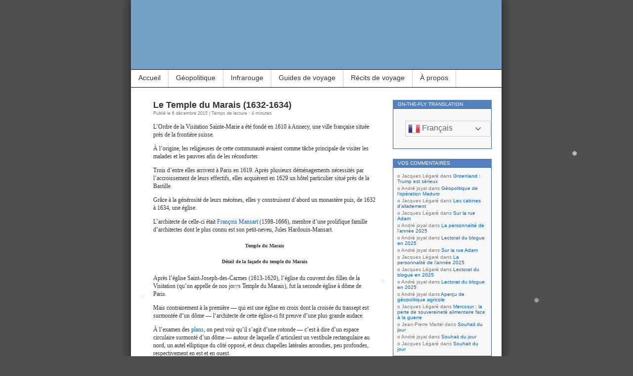

--- FILE ---
content_type: text/html; charset=UTF-8
request_url: https://www.jpmartel.quebec/2015/12/06/temple-du-marais/
body_size: 20356
content:
<!DOCTYPE html>
<html lang="fr-FR">
<head>
<meta charset="UTF-8" />
<meta name="msvalidate.01" content="ECB11B9705735D8A739A9119E3D27038" />
<meta name="robots" content="noimageindex">
<title>Le Temple du Marais (1632-1634)</title>
<link rel="profile" href="http://gmpg.org/xfn/11" />
<link rel="pingback" href="https://www.jpmartel.quebec/xmlrpc.php" />
<link rel="alternate" href="https://jpmartel.quebec/2015/12/06/temple-du-marais/" hreflang="fr-ca" />
		
<meta name='robots' content='max-image-preview:large' />
<link rel="preload" href="https://www.jpmartel.quebec/wp-content/plugins/rate-my-post/public/css/fonts/ratemypost.ttf" type="font/ttf" as="font" crossorigin="anonymous"><link rel='dns-prefetch' href='//stats.wp.com' />
<link rel='dns-prefetch' href='//widgets.wp.com' />
<link rel='dns-prefetch' href='//s0.wp.com' />
<link rel='dns-prefetch' href='//0.gravatar.com' />
<link rel='dns-prefetch' href='//1.gravatar.com' />
<link rel='dns-prefetch' href='//2.gravatar.com' />
<link rel='dns-prefetch' href='//v0.wordpress.com' />
<link rel='preconnect' href='//c0.wp.com' />
<link rel="alternate" type="application/rss+xml" title="Blogue de Jean-Pierre Martel &raquo; Flux" href="https://www.jpmartel.quebec/feed/" />
<link rel="alternate" type="application/rss+xml" title="Blogue de Jean-Pierre Martel &raquo; Flux des commentaires" href="https://www.jpmartel.quebec/comments/feed/" />
<link rel="alternate" type="application/rss+xml" title="Blogue de Jean-Pierre Martel &raquo; Le Temple du Marais (1632-1634) Flux des commentaires" href="https://www.jpmartel.quebec/2015/12/06/temple-du-marais/feed/" />
<link rel="alternate" title="oEmbed (JSON)" type="application/json+oembed" href="https://www.jpmartel.quebec/wp-json/oembed/1.0/embed?url=https%3A%2F%2Fwww.jpmartel.quebec%2F2015%2F12%2F06%2Ftemple-du-marais%2F" />
<link rel="alternate" title="oEmbed (XML)" type="text/xml+oembed" href="https://www.jpmartel.quebec/wp-json/oembed/1.0/embed?url=https%3A%2F%2Fwww.jpmartel.quebec%2F2015%2F12%2F06%2Ftemple-du-marais%2F&#038;format=xml" />
<style id='wp-img-auto-sizes-contain-inline-css' type='text/css'>
img:is([sizes=auto i],[sizes^="auto," i]){contain-intrinsic-size:3000px 1500px}
/*# sourceURL=wp-img-auto-sizes-contain-inline-css */
</style>
<style id='wp-block-library-inline-css' type='text/css'>
:root{--wp-block-synced-color:#7a00df;--wp-block-synced-color--rgb:122,0,223;--wp-bound-block-color:var(--wp-block-synced-color);--wp-editor-canvas-background:#ddd;--wp-admin-theme-color:#007cba;--wp-admin-theme-color--rgb:0,124,186;--wp-admin-theme-color-darker-10:#006ba1;--wp-admin-theme-color-darker-10--rgb:0,107,160.5;--wp-admin-theme-color-darker-20:#005a87;--wp-admin-theme-color-darker-20--rgb:0,90,135;--wp-admin-border-width-focus:2px}@media (min-resolution:192dpi){:root{--wp-admin-border-width-focus:1.5px}}.wp-element-button{cursor:pointer}:root .has-very-light-gray-background-color{background-color:#eee}:root .has-very-dark-gray-background-color{background-color:#313131}:root .has-very-light-gray-color{color:#eee}:root .has-very-dark-gray-color{color:#313131}:root .has-vivid-green-cyan-to-vivid-cyan-blue-gradient-background{background:linear-gradient(135deg,#00d084,#0693e3)}:root .has-purple-crush-gradient-background{background:linear-gradient(135deg,#34e2e4,#4721fb 50%,#ab1dfe)}:root .has-hazy-dawn-gradient-background{background:linear-gradient(135deg,#faaca8,#dad0ec)}:root .has-subdued-olive-gradient-background{background:linear-gradient(135deg,#fafae1,#67a671)}:root .has-atomic-cream-gradient-background{background:linear-gradient(135deg,#fdd79a,#004a59)}:root .has-nightshade-gradient-background{background:linear-gradient(135deg,#330968,#31cdcf)}:root .has-midnight-gradient-background{background:linear-gradient(135deg,#020381,#2874fc)}:root{--wp--preset--font-size--normal:16px;--wp--preset--font-size--huge:42px}.has-regular-font-size{font-size:1em}.has-larger-font-size{font-size:2.625em}.has-normal-font-size{font-size:var(--wp--preset--font-size--normal)}.has-huge-font-size{font-size:var(--wp--preset--font-size--huge)}.has-text-align-center{text-align:center}.has-text-align-left{text-align:left}.has-text-align-right{text-align:right}.has-fit-text{white-space:nowrap!important}#end-resizable-editor-section{display:none}.aligncenter{clear:both}.items-justified-left{justify-content:flex-start}.items-justified-center{justify-content:center}.items-justified-right{justify-content:flex-end}.items-justified-space-between{justify-content:space-between}.screen-reader-text{border:0;clip-path:inset(50%);height:1px;margin:-1px;overflow:hidden;padding:0;position:absolute;width:1px;word-wrap:normal!important}.screen-reader-text:focus{background-color:#ddd;clip-path:none;color:#444;display:block;font-size:1em;height:auto;left:5px;line-height:normal;padding:15px 23px 14px;text-decoration:none;top:5px;width:auto;z-index:100000}html :where(.has-border-color){border-style:solid}html :where([style*=border-top-color]){border-top-style:solid}html :where([style*=border-right-color]){border-right-style:solid}html :where([style*=border-bottom-color]){border-bottom-style:solid}html :where([style*=border-left-color]){border-left-style:solid}html :where([style*=border-width]){border-style:solid}html :where([style*=border-top-width]){border-top-style:solid}html :where([style*=border-right-width]){border-right-style:solid}html :where([style*=border-bottom-width]){border-bottom-style:solid}html :where([style*=border-left-width]){border-left-style:solid}html :where(img[class*=wp-image-]){height:auto;max-width:100%}:where(figure){margin:0 0 1em}html :where(.is-position-sticky){--wp-admin--admin-bar--position-offset:var(--wp-admin--admin-bar--height,0px)}@media screen and (max-width:600px){html :where(.is-position-sticky){--wp-admin--admin-bar--position-offset:0px}}

/*# sourceURL=wp-block-library-inline-css */
</style><style id='global-styles-inline-css' type='text/css'>
:root{--wp--preset--aspect-ratio--square: 1;--wp--preset--aspect-ratio--4-3: 4/3;--wp--preset--aspect-ratio--3-4: 3/4;--wp--preset--aspect-ratio--3-2: 3/2;--wp--preset--aspect-ratio--2-3: 2/3;--wp--preset--aspect-ratio--16-9: 16/9;--wp--preset--aspect-ratio--9-16: 9/16;--wp--preset--color--black: #000000;--wp--preset--color--cyan-bluish-gray: #abb8c3;--wp--preset--color--white: #ffffff;--wp--preset--color--pale-pink: #f78da7;--wp--preset--color--vivid-red: #cf2e2e;--wp--preset--color--luminous-vivid-orange: #ff6900;--wp--preset--color--luminous-vivid-amber: #fcb900;--wp--preset--color--light-green-cyan: #7bdcb5;--wp--preset--color--vivid-green-cyan: #00d084;--wp--preset--color--pale-cyan-blue: #8ed1fc;--wp--preset--color--vivid-cyan-blue: #0693e3;--wp--preset--color--vivid-purple: #9b51e0;--wp--preset--gradient--vivid-cyan-blue-to-vivid-purple: linear-gradient(135deg,rgb(6,147,227) 0%,rgb(155,81,224) 100%);--wp--preset--gradient--light-green-cyan-to-vivid-green-cyan: linear-gradient(135deg,rgb(122,220,180) 0%,rgb(0,208,130) 100%);--wp--preset--gradient--luminous-vivid-amber-to-luminous-vivid-orange: linear-gradient(135deg,rgb(252,185,0) 0%,rgb(255,105,0) 100%);--wp--preset--gradient--luminous-vivid-orange-to-vivid-red: linear-gradient(135deg,rgb(255,105,0) 0%,rgb(207,46,46) 100%);--wp--preset--gradient--very-light-gray-to-cyan-bluish-gray: linear-gradient(135deg,rgb(238,238,238) 0%,rgb(169,184,195) 100%);--wp--preset--gradient--cool-to-warm-spectrum: linear-gradient(135deg,rgb(74,234,220) 0%,rgb(151,120,209) 20%,rgb(207,42,186) 40%,rgb(238,44,130) 60%,rgb(251,105,98) 80%,rgb(254,248,76) 100%);--wp--preset--gradient--blush-light-purple: linear-gradient(135deg,rgb(255,206,236) 0%,rgb(152,150,240) 100%);--wp--preset--gradient--blush-bordeaux: linear-gradient(135deg,rgb(254,205,165) 0%,rgb(254,45,45) 50%,rgb(107,0,62) 100%);--wp--preset--gradient--luminous-dusk: linear-gradient(135deg,rgb(255,203,112) 0%,rgb(199,81,192) 50%,rgb(65,88,208) 100%);--wp--preset--gradient--pale-ocean: linear-gradient(135deg,rgb(255,245,203) 0%,rgb(182,227,212) 50%,rgb(51,167,181) 100%);--wp--preset--gradient--electric-grass: linear-gradient(135deg,rgb(202,248,128) 0%,rgb(113,206,126) 100%);--wp--preset--gradient--midnight: linear-gradient(135deg,rgb(2,3,129) 0%,rgb(40,116,252) 100%);--wp--preset--font-size--small: 13px;--wp--preset--font-size--medium: 20px;--wp--preset--font-size--large: 36px;--wp--preset--font-size--x-large: 42px;--wp--preset--spacing--20: 0.44rem;--wp--preset--spacing--30: 0.67rem;--wp--preset--spacing--40: 1rem;--wp--preset--spacing--50: 1.5rem;--wp--preset--spacing--60: 2.25rem;--wp--preset--spacing--70: 3.38rem;--wp--preset--spacing--80: 5.06rem;--wp--preset--shadow--natural: 6px 6px 9px rgba(0, 0, 0, 0.2);--wp--preset--shadow--deep: 12px 12px 50px rgba(0, 0, 0, 0.4);--wp--preset--shadow--sharp: 6px 6px 0px rgba(0, 0, 0, 0.2);--wp--preset--shadow--outlined: 6px 6px 0px -3px rgb(255, 255, 255), 6px 6px rgb(0, 0, 0);--wp--preset--shadow--crisp: 6px 6px 0px rgb(0, 0, 0);}:where(.is-layout-flex){gap: 0.5em;}:where(.is-layout-grid){gap: 0.5em;}body .is-layout-flex{display: flex;}.is-layout-flex{flex-wrap: wrap;align-items: center;}.is-layout-flex > :is(*, div){margin: 0;}body .is-layout-grid{display: grid;}.is-layout-grid > :is(*, div){margin: 0;}:where(.wp-block-columns.is-layout-flex){gap: 2em;}:where(.wp-block-columns.is-layout-grid){gap: 2em;}:where(.wp-block-post-template.is-layout-flex){gap: 1.25em;}:where(.wp-block-post-template.is-layout-grid){gap: 1.25em;}.has-black-color{color: var(--wp--preset--color--black) !important;}.has-cyan-bluish-gray-color{color: var(--wp--preset--color--cyan-bluish-gray) !important;}.has-white-color{color: var(--wp--preset--color--white) !important;}.has-pale-pink-color{color: var(--wp--preset--color--pale-pink) !important;}.has-vivid-red-color{color: var(--wp--preset--color--vivid-red) !important;}.has-luminous-vivid-orange-color{color: var(--wp--preset--color--luminous-vivid-orange) !important;}.has-luminous-vivid-amber-color{color: var(--wp--preset--color--luminous-vivid-amber) !important;}.has-light-green-cyan-color{color: var(--wp--preset--color--light-green-cyan) !important;}.has-vivid-green-cyan-color{color: var(--wp--preset--color--vivid-green-cyan) !important;}.has-pale-cyan-blue-color{color: var(--wp--preset--color--pale-cyan-blue) !important;}.has-vivid-cyan-blue-color{color: var(--wp--preset--color--vivid-cyan-blue) !important;}.has-vivid-purple-color{color: var(--wp--preset--color--vivid-purple) !important;}.has-black-background-color{background-color: var(--wp--preset--color--black) !important;}.has-cyan-bluish-gray-background-color{background-color: var(--wp--preset--color--cyan-bluish-gray) !important;}.has-white-background-color{background-color: var(--wp--preset--color--white) !important;}.has-pale-pink-background-color{background-color: var(--wp--preset--color--pale-pink) !important;}.has-vivid-red-background-color{background-color: var(--wp--preset--color--vivid-red) !important;}.has-luminous-vivid-orange-background-color{background-color: var(--wp--preset--color--luminous-vivid-orange) !important;}.has-luminous-vivid-amber-background-color{background-color: var(--wp--preset--color--luminous-vivid-amber) !important;}.has-light-green-cyan-background-color{background-color: var(--wp--preset--color--light-green-cyan) !important;}.has-vivid-green-cyan-background-color{background-color: var(--wp--preset--color--vivid-green-cyan) !important;}.has-pale-cyan-blue-background-color{background-color: var(--wp--preset--color--pale-cyan-blue) !important;}.has-vivid-cyan-blue-background-color{background-color: var(--wp--preset--color--vivid-cyan-blue) !important;}.has-vivid-purple-background-color{background-color: var(--wp--preset--color--vivid-purple) !important;}.has-black-border-color{border-color: var(--wp--preset--color--black) !important;}.has-cyan-bluish-gray-border-color{border-color: var(--wp--preset--color--cyan-bluish-gray) !important;}.has-white-border-color{border-color: var(--wp--preset--color--white) !important;}.has-pale-pink-border-color{border-color: var(--wp--preset--color--pale-pink) !important;}.has-vivid-red-border-color{border-color: var(--wp--preset--color--vivid-red) !important;}.has-luminous-vivid-orange-border-color{border-color: var(--wp--preset--color--luminous-vivid-orange) !important;}.has-luminous-vivid-amber-border-color{border-color: var(--wp--preset--color--luminous-vivid-amber) !important;}.has-light-green-cyan-border-color{border-color: var(--wp--preset--color--light-green-cyan) !important;}.has-vivid-green-cyan-border-color{border-color: var(--wp--preset--color--vivid-green-cyan) !important;}.has-pale-cyan-blue-border-color{border-color: var(--wp--preset--color--pale-cyan-blue) !important;}.has-vivid-cyan-blue-border-color{border-color: var(--wp--preset--color--vivid-cyan-blue) !important;}.has-vivid-purple-border-color{border-color: var(--wp--preset--color--vivid-purple) !important;}.has-vivid-cyan-blue-to-vivid-purple-gradient-background{background: var(--wp--preset--gradient--vivid-cyan-blue-to-vivid-purple) !important;}.has-light-green-cyan-to-vivid-green-cyan-gradient-background{background: var(--wp--preset--gradient--light-green-cyan-to-vivid-green-cyan) !important;}.has-luminous-vivid-amber-to-luminous-vivid-orange-gradient-background{background: var(--wp--preset--gradient--luminous-vivid-amber-to-luminous-vivid-orange) !important;}.has-luminous-vivid-orange-to-vivid-red-gradient-background{background: var(--wp--preset--gradient--luminous-vivid-orange-to-vivid-red) !important;}.has-very-light-gray-to-cyan-bluish-gray-gradient-background{background: var(--wp--preset--gradient--very-light-gray-to-cyan-bluish-gray) !important;}.has-cool-to-warm-spectrum-gradient-background{background: var(--wp--preset--gradient--cool-to-warm-spectrum) !important;}.has-blush-light-purple-gradient-background{background: var(--wp--preset--gradient--blush-light-purple) !important;}.has-blush-bordeaux-gradient-background{background: var(--wp--preset--gradient--blush-bordeaux) !important;}.has-luminous-dusk-gradient-background{background: var(--wp--preset--gradient--luminous-dusk) !important;}.has-pale-ocean-gradient-background{background: var(--wp--preset--gradient--pale-ocean) !important;}.has-electric-grass-gradient-background{background: var(--wp--preset--gradient--electric-grass) !important;}.has-midnight-gradient-background{background: var(--wp--preset--gradient--midnight) !important;}.has-small-font-size{font-size: var(--wp--preset--font-size--small) !important;}.has-medium-font-size{font-size: var(--wp--preset--font-size--medium) !important;}.has-large-font-size{font-size: var(--wp--preset--font-size--large) !important;}.has-x-large-font-size{font-size: var(--wp--preset--font-size--x-large) !important;}
/*# sourceURL=global-styles-inline-css */
</style>

<style id='classic-theme-styles-inline-css' type='text/css'>
/*! This file is auto-generated */
.wp-block-button__link{color:#fff;background-color:#32373c;border-radius:9999px;box-shadow:none;text-decoration:none;padding:calc(.667em + 2px) calc(1.333em + 2px);font-size:1.125em}.wp-block-file__button{background:#32373c;color:#fff;text-decoration:none}
/*# sourceURL=/wp-includes/css/classic-themes.min.css */
</style>
<link rel='stylesheet' id='wpo_min-header-0-css' href='https://www.jpmartel.quebec/wp-content/cache/wpo-minify/1768354218/assets/wpo-minify-header-d44e226d.min.css' type='text/css' media='all' />
<link rel='stylesheet' id='jetpack_likes-css' href='https://c0.wp.com/p/jetpack/15.4/modules/likes/style.css' type='text/css' media='all' />
<script type="text/javascript" src="https://c0.wp.com/c/6.9/wp-includes/js/jquery/jquery.min.js" id="jquery-core-js"></script>
<script type="text/javascript" src="https://c0.wp.com/c/6.9/wp-includes/js/jquery/jquery-migrate.min.js" id="jquery-migrate-js"></script>
<link rel="https://api.w.org/" href="https://www.jpmartel.quebec/wp-json/" /><link rel="alternate" title="JSON" type="application/json" href="https://www.jpmartel.quebec/wp-json/wp/v2/posts/27565" /><link rel="EditURI" type="application/rsd+xml" title="RSD" href="https://www.jpmartel.quebec/xmlrpc.php?rsd" />
<meta name="generator" content="WordPress 6.9" />
<link rel="canonical" href="https://www.jpmartel.quebec/2015/12/06/temple-du-marais/" />
<link rel='shortlink' href='https://www.jpmartel.quebec/?p=27565' />
	<style>img#wpstats{display:none}</style>
		<!-- Analytics by WP Statistics - https://wp-statistics.com -->
<style type="text/css">.recentcomments a{display:inline !important;padding:0 !important;margin:0 !important;}</style><meta name="description" content="L’Ordre de la Visitation Sainte-Marie a été fondé en 1610 à Annecy, une ville française située près de la frontière suisse. À l’origine, les religieuses de cette communauté avaient comme tâche principale de visiter les malades et les pauvres afin de les réconforter. Trois d’entre elles arrivent à Paris en 1619. Après plusieurs déménagements nécessités…" />
<style type="text/css">
#headerimg{
	background: url(https://www.jpmartel.quebec/wp-content/uploads/2016/02/cropped-Entete-2.jpg) no-repeat;
}
#header h1, #header .description {
	display: none;
}
</style>
		<style type="text/css" id="wp-custom-css">
			blockquote {
font-family: Verdana,Arial,Sans-Serif;
font-size: 12px;
width: 410px;
margin: 0.25em 0;
padding: 0.25em 20px;
line-height: 1.45;
position: relative;
color: #FFF;
border-left:5px solid #FF7F00;
background:#537fbe;
}
 
blockquote cite {
color: #efefef;
font-size: 12px;
display: block;
margin-top: 0px;
}
 
blockquote cite:before {
content: "\2014 \2009";
}		</style>
		</head>
<body class="wp-singular post-template-default single single-post postid-27565 single-format-standard wp-theme-contempt">

<div id="page">

<div id="header">
	<div id="headerimg" onclick="location.href='https://www.jpmartel.quebec';" style="cursor: pointer;">
		<h1><a href="https://www.jpmartel.quebec/">Blogue de Jean-Pierre Martel</a></h1>
		<div class="description"></div>
	</div>
</div>

<ul id="pagebar" class="menu"><li id="menu-item-27515" class="menu-item menu-item-type-custom menu-item-object-custom menu-item-home menu-item-27515"><a href="//www.jpmartel.quebec/">Accueil</a></li>
<li id="menu-item-62817" class="menu-item menu-item-type-taxonomy menu-item-object-post_tag menu-item-has-children menu-item-62817"><a href="https://www.jpmartel.quebec/tag/geopolitique-2/">Géopolitique</a>
<ul class="sub-menu">
	<li id="menu-item-62834" class="menu-item menu-item-type-taxonomy menu-item-object-category menu-item-62834"><a href="https://www.jpmartel.quebec/category/geopolitique/armement/">Course aux armements</a></li>
	<li id="menu-item-62829" class="menu-item menu-item-type-custom menu-item-object-custom menu-item-62829"><a href="https://www.jpmartel.quebec/category/geopolitique/droit-international/?order=asc">Droit international</a></li>
	<li id="menu-item-63146" class="menu-item menu-item-type-taxonomy menu-item-object-category menu-item-63146"><a href="https://www.jpmartel.quebec/category/geopolitique/geopolitique-de-larctique/">L’Arctique</a></li>
	<li id="menu-item-62819" class="menu-item menu-item-type-post_type menu-item-object-post menu-item-62819"><a href="https://www.jpmartel.quebec/2024/04/30/le-congo-et-le-verrou-rwandais/">Le Congo</a></li>
	<li id="menu-item-62830" class="menu-item menu-item-type-custom menu-item-object-custom menu-item-62830"><a href="https://www.jpmartel.quebec/category/geopolitique/geopolitique-georgienne/?order=asc">La Géorgie</a></li>
	<li id="menu-item-65143" class="menu-item menu-item-type-custom menu-item-object-custom menu-item-65143"><a href="https://www.jpmartel.quebec/2025/10/08/ingerence-etrangere-en-moldavie/">La Moldavie</a></li>
	<li id="menu-item-62821" class="menu-item menu-item-type-taxonomy menu-item-object-category menu-item-62821"><a href="https://www.jpmartel.quebec/category/geopolitique/guerre-en-palestine/">La Palestine</a></li>
	<li id="menu-item-62822" class="menu-item menu-item-type-taxonomy menu-item-object-category menu-item-62822"><a href="https://www.jpmartel.quebec/category/geopolitique/guerre-en-syrie/">La Syrie</a></li>
	<li id="menu-item-62824" class="menu-item menu-item-type-taxonomy menu-item-object-category menu-item-62824"><a href="https://www.jpmartel.quebec/category/geopolitique/guerre-russo-ukrainienne/">L’Ukraine</a></li>
	<li id="menu-item-62838" class="menu-item menu-item-type-taxonomy menu-item-object-category menu-item-62838"><a href="https://www.jpmartel.quebec/category/geopolitique/taiwan/">Taïwan</a></li>
</ul>
</li>
<li id="menu-item-55172" class="menu-item menu-item-type-taxonomy menu-item-object-category menu-item-has-children menu-item-55172"><a href="https://www.jpmartel.quebec/category/photographie/photo-infrarouge/infrarouge-couleur/">Infrarouge</a>
<ul class="sub-menu">
	<li id="menu-item-64181" class="menu-item menu-item-type-custom menu-item-object-custom menu-item-64181"><a href="https://www.jpmartel.quebec/?s=IR-OM-D-Jaune">Infrarouge Jaune 3629</a></li>
	<li id="menu-item-63061" class="menu-item menu-item-type-custom menu-item-object-custom menu-item-63061"><a href="https://www.jpmartel.quebec/?s=IR-OM-D-RB">Rose bonbon avec un OM-D</a></li>
	<li id="menu-item-63062" class="menu-item menu-item-type-custom menu-item-object-custom menu-item-63062"><a href="https://www.jpmartel.quebec/?s=IR-GX1-RB">Rose bonbon avec un Panasonic GX1</a></li>
	<li id="menu-item-63063" class="menu-item menu-item-type-custom menu-item-object-custom menu-item-63063"><a href="https://www.jpmartel.quebec/?s=IR-DP1-FF">Fuschia par capteur Foveon</a></li>
	<li id="menu-item-63064" class="menu-item menu-item-type-custom menu-item-object-custom menu-item-63064"><a href="https://www.jpmartel.quebec/?s=IR-Divers">Infrarouge couleur divers</a></li>
	<li id="menu-item-63066" class="menu-item menu-item-type-taxonomy menu-item-object-category menu-item-63066"><a href="https://www.jpmartel.quebec/category/photographie/photo-infrarouge/infrarouge-noir-et-blanc/">Infrarouge noir et blanc</a></li>
</ul>
</li>
<li id="menu-item-31161" class="menu-item menu-item-type-taxonomy menu-item-object-category menu-item-31161"><a href="https://www.jpmartel.quebec/category/diaporama/">Guides de voyage</a></li>
<li id="menu-item-36237" class="menu-item menu-item-type-post_type menu-item-object-post menu-item-36237"><a href="https://www.jpmartel.quebec/2017/11/05/les-recits-de-voyage/">Récits de voyage</a></li>
<li id="menu-item-27516" class="menu-item menu-item-type-post_type menu-item-object-page menu-item-27516"><a href="https://www.jpmartel.quebec/a_propos/">À propos</a></li>
</ul>
<div id="grad" style="height: 65px; width: 100%; background: url(https://www.jpmartel.quebec/wp-content/themes/contempt/images/blue_flower/topgrad.jpg);">&nbsp;</div>

	<div id="content" class="widecolumn">

  
		<div class="post-27565 post type-post status-publish format-standard hentry category-architecture category-photos-de-france category-photos-de-paris category-photos-de-voyage tag-chapelle-du-couvent-des-filles-de-la-visitation tag-eglise-de-la-visitation tag-temple-du-marais tag-temple-sainte-marie" id="post-27565">
			<h2>Le Temple du Marais (1632-1634)</h2>
				<small>Publié le 6 décembre 2015 | Temps de lecture : 4 minutes</small><br />
			<div class="entry">
				<p>L’Ordre de la Visitation Sainte-Marie a été fondé en 1610 à Annecy, une ville française située près de la frontière suisse.</p>
<p>À l’origine, les religieuses de cette communauté avaient comme tâche principale de visiter les malades et les pauvres afin de les réconforter.</p>
<p>Trois d’entre elles arrivent à Paris en 1619. Après plusieurs déménagements nécessités par l’accroissement de leurs effectifs, elles acquièrent en 1629 un hôtel particulier situé près de la Bastille.</p>
<p>Grâce à la générosité de leurs mécènes, elles y construisent d’abord un monastère puis, de 1632 à 1634, une église.</p>
<p>L’architecte de celle-ci était <a href="https://fr.wikipedia.org/wiki/Fran%C3%A7ois_Mansart">François Mansart</a> (1598-1666), membre d’une prolifique famille d’architectes dont le plus connu est son petit-neveu, Jules Hardouin-Mansart.</p>
<h5 style="text-align:center;"><a href="https://jpmartel.com/blogue_2015/d9099383.jpg"><img fetchpriority="high" decoding="async" title="d9099383" src="https://jpmartel.com/blogue_2015/d9099383.jpg" alt="" width="450" height="276"></a>Temple du Marais</h5>
<h5 style="text-align:center;"><a href="https://jpmartel.com/blogue_2015/ea042469.jpg"><img decoding="async" title="ea042469" src="https://jpmartel.com/blogue_2015/ea042469.jpg" alt="" width="450" height="253"></a>Détail de la façade du temple du Marais</h5>
<p>Après l’église Saint-Joseph-des-Carmes (1613-1620), l’église du couvent des filles de la Visitation (qu’on appelle de nos jours Temple du Marais), fut la seconde église à dôme de Paris.</p>
<p>Mais contrairement à la première —&nbsp;qui est une église en croix dont la croisée du transept est surmontée d’un dôme&nbsp;— l’architecte de cette église-ci fit preuve d’une plus grande audace.</p>
<p>À l’examen des <a href="https://gallica.bnf.fr/ark:/12148/btv1b53043291d">plans</a>, on peut voir qu’il s’agit d’une rotonde —&nbsp;c’est à dire d’un espace circulaire surmonté d’un dôme&nbsp;— autour de laquelle d’articulent un vestibule rectangulaire au nord, un autel elliptique du côté opposé, et deux chapelles latérales arrondies, peu profondes, respectivement en est et en ouest.</p>
<p>Entre ces espaces, disposés en ‘X’ autour de la rotonde et séparés d’elle par des portes ou des grilles se trouvent trois autres chapelles et une sacristie (en plus d’une autre sacristie, plus à l’arrière, complètement séparée de la rotonde).</p>
<h5 style="text-align:center;"><a href="https://jpmartel.com/blogue_2015/ea042472.jpg"><img decoding="async" title="ea042472" src="https://jpmartel.com/blogue_2015/ea042472.jpg" alt="" width="450" height="337"></a>Intérieur du temple du Marais</h5>
<p>De la rotonde, on accède à l’autel en montant six marches aux coins arrondis. Cet autel est surmonté d’une coupole <em>elliptique</em> assez basse, dont on entrevoit le pourtour richement décoré sur la photo ci-dessus.</p>
<h5 style="text-align:center;"><a href="https://jpmartel.com/blogue_2015/ea042474.jpg"><img loading="lazy" decoding="async" title="ea042474" src="https://jpmartel.com/blogue_2015/ea042474.jpg" alt="" width="450" height="328"></a>Coupole du temple du Marais</h5>
<p>Pour ce qui de la coupole de la rotonde, celle-ci mesure treize mètres de diamètre.</p>
<p>Alors que ses fenêtres sont surmontées d’un chérubin, le pourtour du lanterneau est décoré de huit cartouches sur lesquels sont gravés (en latin)&nbsp;: «&nbsp;Gloire à Dieu au plus haut des cieux et paix sur la Terre aux hommes de bonne volonté&nbsp;».</p>
<p>Selon les sources, à la Révolution, l’église fut transformée en club révolutionnaire ou en entrepôt de livres. Toute la décoration intérieure (autre que sculptée) fut détruite.</p>
<p>En 1803, l’ancienne église de la Visitation Sainte-Marie, devenue propriété de l’État depuis la Révolution, redevint un lieu de culte. Celui-ci fut attribué à l’Église réformée sous le nom de «&nbsp;Temple Sainte-Marie&nbsp;», renommé «&nbsp;Temple du Marais&nbsp;» en 1992.</p>
<p><a href="https://jpmartel.com/blogue_2015/d9099382_x.jpg"><img loading="lazy" decoding="async" class="alignleft" title="d9099382_x" src="https://jpmartel.com/blogue_2015/d9099382_x.jpg" alt="" width="150" height="194"></a>Au cours de la guerre franco-prussienne de 1870-1871, une barricade fut dressée à deux pas du temple. Pour cette raison, son extérieur fut sérieusement endommagé. Mais l’intérieur ne fut pas atteint.</p>
<p>La restauration entreprise quelques années plus tard permit de redonner au temple son lustre d’autrefois.</p>
<p><em>Détails techniques des photos en couleur</em> : Olympus OM-D e-m5, hypergone 8 mm F/1,8 (3e photo), objectifs M.Zuiko 7-14 mm F/2,8 (2e photo) et M.Zuiko 12-40 mm F/2,8 (1re et 2e photos)<br />
1re photo : 1/2500 sec. — F/2,8 — ISO 200 — 12 mm<br />
2e &nbsp;photo : 1/1600 sec. — F/2,8 — ISO 200 — 12 mm<br />
3e &nbsp;photo : 1/60 sec. — F/1,8 — ISO 250 — 8 mm<br />
4e &nbsp;photo : 1/80 sec. — F/2,8 — ISO 320 — 10 mm</p>
<!-- FeedbackWP Plugin --><div  class="rmp-widgets-container rmp-wp-plugin rmp-main-container js-rmp-widgets-container js-rmp-widgets-container--27565 "  data-post-id="27565">    <!-- Rating widget -->  <div class="rmp-rating-widget js-rmp-rating-widget">          <p class="rmp-heading rmp-heading--title">        Avez-vous aimé ce texte ?      </p>              <p class="rmp-heading rmp-heading--subtitle">        Prière de choisir un nombre d’étoiles.      </p>        <div class="rmp-rating-widget__icons">      <ul class="rmp-rating-widget__icons-list js-rmp-rating-icons-list">                  <li class="rmp-rating-widget__icons-list__icon js-rmp-rating-item" data-descriptive-rating="" data-value="1">              <i class="js-rmp-rating-icon rmp-icon rmp-icon--ratings rmp-icon--star "></i>          </li>                  <li class="rmp-rating-widget__icons-list__icon js-rmp-rating-item" data-descriptive-rating="" data-value="2">              <i class="js-rmp-rating-icon rmp-icon rmp-icon--ratings rmp-icon--star "></i>          </li>                  <li class="rmp-rating-widget__icons-list__icon js-rmp-rating-item" data-descriptive-rating="" data-value="3">              <i class="js-rmp-rating-icon rmp-icon rmp-icon--ratings rmp-icon--star "></i>          </li>                  <li class="rmp-rating-widget__icons-list__icon js-rmp-rating-item" data-descriptive-rating="" data-value="4">              <i class="js-rmp-rating-icon rmp-icon rmp-icon--ratings rmp-icon--star "></i>          </li>                  <li class="rmp-rating-widget__icons-list__icon js-rmp-rating-item" data-descriptive-rating="" data-value="5">              <i class="js-rmp-rating-icon rmp-icon rmp-icon--ratings rmp-icon--star "></i>          </li>              </ul>    </div>    <p class="rmp-rating-widget__hover-text js-rmp-hover-text"></p>    <button class="rmp-rating-widget__submit-btn rmp-btn js-submit-rating-btn">      Cliquez pour soumettre.    </button>    <p class="rmp-rating-widget__results js-rmp-results rmp-rating-widget__results--hidden">      Moyenne : <span class="rmp-rating-widget__results__rating js-rmp-avg-rating">0</span> / 5. Nombre de votes : <span class="rmp-rating-widget__results__votes js-rmp-vote-count">0</span>    </p>    <p class="rmp-rating-widget__not-rated js-rmp-not-rated ">      Soyez la première personne à voter.    </p>    <p class="rmp-rating-widget__msg js-rmp-msg"></p>  </div>  <!--Structured data -->          <!-- Feedback widget -->    <div class="rmp-feedback-widget js-rmp-feedback-widget">  <p class="rmp-heading rmp-heading--title">    We are sorry that this post was not useful for you!  </p>  <p class="rmp-heading rmp-heading--subtitle">    Let us improve this post!  </p>    <div class="rmp-feedback-widget__container">    <p class="rmp-feedback-widget__text">      Tell us how we can improve this post?    </p>    <textarea class="rmp-feedback-widget__input js-rmp-feedback-input" rows="5" id="feedback-text"></textarea>    <button type="button" class="rmp-feedback-widget__btn rmp-btn rmp-btn--large js-rmp-feedback-button">      Submit Feedback    </button>    <div class="rmp-feedback-widget__loader js-rmp-feedback-loader">      <div></div><div></div><div></div>    </div>    <p class="rmp-feedback-widget__msg js-rmp-feedback-msg"></p>  </div>  </div>    </div><div class='sharedaddy sd-block sd-like jetpack-likes-widget-wrapper jetpack-likes-widget-unloaded' id='like-post-wrapper-106831557-27565-696dcf50a39df' data-src='https://widgets.wp.com/likes/?ver=15.4#blog_id=106831557&amp;post_id=27565&amp;origin=www.jpmartel.quebec&amp;obj_id=106831557-27565-696dcf50a39df' data-name='like-post-frame-106831557-27565-696dcf50a39df' data-title='Aimer ou rebloguer'><h3 class="sd-title">J’aime ça :</h3><div class='likes-widget-placeholder post-likes-widget-placeholder' style='height: 55px;'><span class='button'><span>J’aime</span></span> <span class="loading">chargement&hellip;</span></div><span class='sd-text-color'></span><a class='sd-link-color'></a></div>
								<p class="postmetadata alt">
					<small>
					Ce texte a été classé sous <a href="https://www.jpmartel.quebec/category/architecture/" rel="category tag">Architecture</a>, <a href="https://www.jpmartel.quebec/category/photos-de-voyage/photos-de-france/" rel="category tag">Photos de France</a>, <a href="https://www.jpmartel.quebec/category/photos-de-voyage/photos-de-france/photos-de-paris/" rel="category tag">Photos de Paris</a>, <a href="https://www.jpmartel.quebec/category/photos-de-voyage/" rel="category tag">Photos de voyage</a>.
											Pour commenter, veuillez cliquer sur <em>Laisser un commentaire</em>, à la fin de cette page.
					
					</small>
				</p>

				<nav id="nav-below">
					<h3 class="assistive-text">Navigation</h3>
					<span class="nav-previous"><a href="https://www.jpmartel.quebec/2015/12/02/loi-59-est-une-passoire/" rel="prev">&laquo; Textes précédents</a></span>
					<span class="nav-next"><a href="https://www.jpmartel.quebec/2015/12/08/leglise-de-val-de-grace-1645-1667/" rel="next">Textes suivants &raquo;</a></span>
				</nav><!-- #nav-below -->

			</div>
		</div>

	<div id="comments">


<h3 id="comments-title">Un commentaire à <em>Le Temple du Marais (1632-1634)</em></h3>


<ol class="commentlist">
			<li class="comment even thread-even depth-1" id="comment-4661">
				<div id="div-comment-4661" class="comment-body">
				<div class="comment-author vcard">
						<cite class="fn">sandy39</cite> <span class="says">dit :</span>		</div>
		
		<div class="comment-meta commentmetadata">
			<a href="https://www.jpmartel.quebec/2015/12/06/temple-du-marais/#comment-4661">8 décembre 2015 à 07h15</a>		</div>

		<p>UNE SENSATION POUR UN DEMENAGEMENT&#8230;</p>
<p>Trois d&rsquo;entre elles ont quitté leur petit coin de Paradis (je vous l&rsquo;avais si bien décrit, ce printemps&#8230;), en 1610, pour Paris&#8230; mais n&rsquo;ont fait que de déménager&#8230; pour trouver une place au monastère.</p>
<p>Et, à l&rsquo;église, elles ont découvert toutes les sensations d&rsquo;un nouvel espace circulaire&#8230; où une rotonde de treize mètres de diamètre, dégage tous ses effets aux coins arrondis, en toute paix, en toute volonté !</p>
<p>QUELLE AUDACE !</p>

		<div class="reply"><a rel="nofollow" class="comment-reply-link" href="https://www.jpmartel.quebec/2015/12/06/temple-du-marais/?replytocom=4661#respond" data-commentid="4661" data-postid="27565" data-belowelement="div-comment-4661" data-respondelement="respond" data-replyto="Répondre à sandy39" aria-label="Répondre à sandy39">Répondre</a></div>
				</div>
				</li><!-- #comment-## -->
</ol>



	<div id="respond" class="comment-respond">
		<h3 id="reply-title" class="comment-reply-title">Laisser un commentaire <small><a rel="nofollow" id="cancel-comment-reply-link" href="/2015/12/06/temple-du-marais/#respond" style="display:none;">Annuler la réponse</a></small></h3><form action="https://www.jpmartel.quebec/wp-comments-post.php" method="post" id="commentform" class="comment-form"><p class="comment-notes"><span id="email-notes">Votre adresse e-mail ne sera pas publiée.</span> <span class="required-field-message">Les champs obligatoires sont indiqués avec <span class="required">*</span></span></p><p class="comment-form-comment"><label for="comment">Commentaire <span class="required">*</span></label> <textarea id="comment" name="comment" cols="45" rows="8" maxlength="65525" required="required"></textarea></p><p class="comment-form-author"><label for="author">Nom <span class="required">*</span></label> <input id="author" name="author" type="text" value="" size="30" maxlength="245" autocomplete="name" required="required" /></p>
<p class="comment-form-email"><label for="email">E-mail <span class="required">*</span></label> <input id="email" name="email" type="text" value="" size="30" maxlength="100" aria-describedby="email-notes" autocomplete="email" required="required" /></p>
<p class="comment-form-url"><label for="url">Site web</label> <input id="url" name="url" type="text" value="" size="30" maxlength="200" autocomplete="url" /></p>
<p class="comment-subscription-form"><input type="checkbox" name="subscribe_comments" id="subscribe_comments" value="subscribe" style="width: auto; -moz-appearance: checkbox; -webkit-appearance: checkbox;" /> <label class="subscribe-label" id="subscribe-label" for="subscribe_comments">Prévenez-moi de tous les nouveaux commentaires par e-mail.</label></p><p class="comment-subscription-form"><input type="checkbox" name="subscribe_blog" id="subscribe_blog" value="subscribe" style="width: auto; -moz-appearance: checkbox; -webkit-appearance: checkbox;" /> <label class="subscribe-label" id="subscribe-blog-label" for="subscribe_blog">Prévenez-moi de tous les nouveaux articles par e-mail.</label></p><p class="form-submit"><input name="submit" type="submit" id="submit" class="submit" value="Laisser un commentaire" /> <input type='hidden' name='comment_post_ID' value='27565' id='comment_post_ID' />
<input type='hidden' name='comment_parent' id='comment_parent' value='0' />
</p><p style="display: none;"><input type="hidden" id="akismet_comment_nonce" name="akismet_comment_nonce" value="0a42588a96" /></p><p style="display: none !important;" class="akismet-fields-container" data-prefix="ak_"><label>&#916;<textarea name="ak_hp_textarea" cols="45" rows="8" maxlength="100"></textarea></label><input type="hidden" id="ak_js_1" name="ak_js" value="57"/><script>document.getElementById( "ak_js_1" ).setAttribute( "value", ( new Date() ).getTime() );</script></p></form>	</div><!-- #respond -->
	
</div><!-- #comments -->
	
	</div>



	<div id="sidebar">
				<ul>

		<li id="gtranslate-2" class="widget widget_gtranslate"><h2 class="widgettitle">On-the-fly Translation</h2>
<div class="gtranslate_wrapper" id="gt-wrapper-68757535"></div></li>
<li id="recent-comments-2" class="widget widget_recent_comments"><h2 class="widgettitle">Vos commentaires</h2>
<ul id="recentcomments"><li class="recentcomments"><span class="comment-author-link">Jacques Légaré</span> dans <a href="https://www.jpmartel.quebec/2026/01/18/groenland-trump-est-serieux/#comment-83657">Groenland : Trump est sérieux</a></li><li class="recentcomments"><span class="comment-author-link">André joyal</span> dans <a href="https://www.jpmartel.quebec/2026/01/14/geopolitique-de-loperation-maduro/#comment-83630">Géopolitique de l’opération Maduro</a></li><li class="recentcomments"><span class="comment-author-link">Jacques Légaré</span> dans <a href="https://www.jpmartel.quebec/2025/12/08/les-cabines-allaitement/#comment-83609">Les cabines d’allaitement</a></li><li class="recentcomments"><span class="comment-author-link">Jacques Légaré</span> dans <a href="https://www.jpmartel.quebec/2026/01/05/sur-la-rue-adam/#comment-83602">Sur la rue Adam</a></li><li class="recentcomments"><span class="comment-author-link">André joyal</span> dans <a href="https://www.jpmartel.quebec/2025/12/31/la-personnalite-de-lannee-2025/#comment-83601">La personnalité de l’année 2025</a></li><li class="recentcomments"><span class="comment-author-link">André joyal</span> dans <a href="https://www.jpmartel.quebec/2026/01/01/lectorat-du-blogue-en-2025/#comment-83600">Lectorat du blogue en 2025</a></li><li class="recentcomments"><span class="comment-author-link">André joyal</span> dans <a href="https://www.jpmartel.quebec/2026/01/05/sur-la-rue-adam/#comment-83599">Sur la rue Adam</a></li><li class="recentcomments"><span class="comment-author-link">Jacques Légaré</span> dans <a href="https://www.jpmartel.quebec/2025/12/31/la-personnalite-de-lannee-2025/#comment-83596">La personnalité de l’année 2025</a></li><li class="recentcomments"><span class="comment-author-link">Jacques Légaré</span> dans <a href="https://www.jpmartel.quebec/2026/01/01/lectorat-du-blogue-en-2025/#comment-83583">Lectorat du blogue en 2025</a></li><li class="recentcomments"><span class="comment-author-link">André joyal</span> dans <a href="https://www.jpmartel.quebec/2026/01/01/lectorat-du-blogue-en-2025/#comment-83582">Lectorat du blogue en 2025</a></li><li class="recentcomments"><span class="comment-author-link">André joyal</span> dans <a href="https://www.jpmartel.quebec/2025/12/29/apercu-de-geopolitique-agricole/#comment-83573">Aperçu de géopolitique agricole</a></li><li class="recentcomments"><span class="comment-author-link">Jacques Légaré</span> dans <a href="https://www.jpmartel.quebec/2025/12/28/mercosur/#comment-83572">Mercosur : la perte de souveraineté alimentaire face à la guerre</a></li><li class="recentcomments"><span class="comment-author-link">Jean-Pierre Martel</span> dans <a href="https://www.jpmartel.quebec/2025/12/25/souhait-du-jour/#comment-83551">Souhait du jour</a></li><li class="recentcomments"><span class="comment-author-link">André joyal</span> dans <a href="https://www.jpmartel.quebec/2025/12/25/souhait-du-jour/#comment-83549">Souhait du jour</a></li><li class="recentcomments"><span class="comment-author-link">Jacques Légaré</span> dans <a href="https://www.jpmartel.quebec/2025/12/25/souhait-du-jour/#comment-83548">Souhait du jour</a></li></ul></li>
<li id="block-4" class="widget widget_block"><div class="jetpack-blog-stats wp-block-jetpack-blog-stats"><p>1 215 713 visites</p></div></li>
<li id="search-3" class="widget widget_search"><h2 class="widgettitle">Rechercher le texte&#8230;</h2>
<form method="get" id="searchform" action="https://www.jpmartel.quebec/">
<div><label for="s" class="search-label">Search</label><input type="text" value="" name="s" id="s" />
<input type="submit" id="searchsubmit" value="Chercher" />
</div>
</form></li>
<li id="categories-2" class="widget widget_categories"><h2 class="widgettitle">Catégories</h2>
<form action="https://www.jpmartel.quebec" method="get"><label class="screen-reader-text" for="cat">Catégories</label><select  name='cat' id='cat' class='postform'>
	<option value='-1'>Sélectionner une catégorie</option>
	<option class="level-0" value="448405576">Archéologie&nbsp;&nbsp;(3)</option>
	<option class="level-0" value="2290">Architecture&nbsp;&nbsp;(20)</option>
	<option class="level-0" value="171620">Artisanat&nbsp;&nbsp;(6)</option>
	<option class="level-0" value="12841">Astronomie&nbsp;&nbsp;(9)</option>
	<option class="level-0" value="225324">Avis&nbsp;&nbsp;(32)</option>
	<option class="level-0" value="247286">Bijouterie&nbsp;&nbsp;(10)</option>
	<option class="level-0" value="448405399">Consommation&nbsp;&nbsp;(13)</option>
	<option class="level-1" value="448406174">&nbsp;&nbsp;&nbsp;Optométrie&nbsp;&nbsp;(1)</option>
	<option class="level-1" value="448405400">&nbsp;&nbsp;&nbsp;Téléphonie&nbsp;&nbsp;(1)</option>
	<option class="level-0" value="10659529">Culture&nbsp;&nbsp;(400)</option>
	<option class="level-1" value="448403599">&nbsp;&nbsp;&nbsp;Ballet&nbsp;&nbsp;(7)</option>
	<option class="level-1" value="597">&nbsp;&nbsp;&nbsp;Cinéma&nbsp;&nbsp;(10)</option>
	<option class="level-1" value="448406095">&nbsp;&nbsp;&nbsp;Danse&nbsp;&nbsp;(4)</option>
	<option class="level-1" value="448404096">&nbsp;&nbsp;&nbsp;Évènements&nbsp;&nbsp;(12)</option>
	<option class="level-2" value="448404149">&nbsp;&nbsp;&nbsp;&nbsp;&nbsp;&nbsp;375e anniversaire de Montréal&nbsp;&nbsp;(5)</option>
	<option class="level-2" value="448404097">&nbsp;&nbsp;&nbsp;&nbsp;&nbsp;&nbsp;Défilé de la saint-Patrick&nbsp;&nbsp;(1)</option>
	<option class="level-2" value="448404163">&nbsp;&nbsp;&nbsp;&nbsp;&nbsp;&nbsp;Journée des musées&nbsp;&nbsp;(1)</option>
	<option class="level-1" value="11301">&nbsp;&nbsp;&nbsp;Exposition&nbsp;&nbsp;(103)</option>
	<option class="level-2" value="448404086">&nbsp;&nbsp;&nbsp;&nbsp;&nbsp;&nbsp;Jardins de lumière&nbsp;&nbsp;(13)</option>
	<option class="level-2" value="448404087">&nbsp;&nbsp;&nbsp;&nbsp;&nbsp;&nbsp;Luminothérapie&nbsp;&nbsp;(3)</option>
	<option class="level-2" value="7758329">&nbsp;&nbsp;&nbsp;&nbsp;&nbsp;&nbsp;Musée des Beaux-Arts de Montréal&nbsp;&nbsp;(69)</option>
	<option class="level-3" value="448404973">&nbsp;&nbsp;&nbsp;&nbsp;&nbsp;&nbsp;&nbsp;&nbsp;&nbsp;Alexander Calder : un inventeur radical&nbsp;&nbsp;(3)</option>
	<option class="level-3" value="448404032">&nbsp;&nbsp;&nbsp;&nbsp;&nbsp;&nbsp;&nbsp;&nbsp;&nbsp;Au-delà du Pop Art (Tom Wesselmann)&nbsp;&nbsp;(1)</option>
	<option class="level-3" value="351063302">&nbsp;&nbsp;&nbsp;&nbsp;&nbsp;&nbsp;&nbsp;&nbsp;&nbsp;Benjamin-Constant en son temps&nbsp;&nbsp;(1)</option>
	<option class="level-3" value="448404037">&nbsp;&nbsp;&nbsp;&nbsp;&nbsp;&nbsp;&nbsp;&nbsp;&nbsp;Chagall et la musique&nbsp;&nbsp;(12)</option>
	<option class="level-3" value="181749262">&nbsp;&nbsp;&nbsp;&nbsp;&nbsp;&nbsp;&nbsp;&nbsp;&nbsp;Chihuly : un univers à couper le souffle&nbsp;&nbsp;(9)</option>
	<option class="level-3" value="265722374">&nbsp;&nbsp;&nbsp;&nbsp;&nbsp;&nbsp;&nbsp;&nbsp;&nbsp;Fabergé : joaillier des tsars&nbsp;&nbsp;(8)</option>
	<option class="level-3" value="448404033">&nbsp;&nbsp;&nbsp;&nbsp;&nbsp;&nbsp;&nbsp;&nbsp;&nbsp;L’empereur guerrier de Chine et son armée de terre cuite&nbsp;&nbsp;(1)</option>
	<option class="level-3" value="351063285">&nbsp;&nbsp;&nbsp;&nbsp;&nbsp;&nbsp;&nbsp;&nbsp;&nbsp;Merveilles et mirages de l’orientalisme : de l’Espagne au Maroc&nbsp;&nbsp;(1)</option>
	<option class="level-3" value="448405432">&nbsp;&nbsp;&nbsp;&nbsp;&nbsp;&nbsp;&nbsp;&nbsp;&nbsp;Momies égyptiennes : passé retrouvé, mystères dévoilés&nbsp;&nbsp;(6)</option>
	<option class="level-3" value="448404511">&nbsp;&nbsp;&nbsp;&nbsp;&nbsp;&nbsp;&nbsp;&nbsp;&nbsp;Napoléon: Art et vie de cour au palais impérial&nbsp;&nbsp;(3)</option>
	<option class="level-3" value="218655788">&nbsp;&nbsp;&nbsp;&nbsp;&nbsp;&nbsp;&nbsp;&nbsp;&nbsp;Peter Doig : Nulle terre étrangère&nbsp;&nbsp;(1)</option>
	<option class="level-3" value="448404031">&nbsp;&nbsp;&nbsp;&nbsp;&nbsp;&nbsp;&nbsp;&nbsp;&nbsp;Splendore a Venezia — Art et musique de la Renaissance au Baroque dans la Sérénissime&nbsp;&nbsp;(1)</option>
	<option class="level-3" value="448405292">&nbsp;&nbsp;&nbsp;&nbsp;&nbsp;&nbsp;&nbsp;&nbsp;&nbsp;Thierry Mugler : couturissime&nbsp;&nbsp;(6)</option>
	<option class="level-3" value="448404030">&nbsp;&nbsp;&nbsp;&nbsp;&nbsp;&nbsp;&nbsp;&nbsp;&nbsp;Toulouse-Lautrec affiche la Belle Époque&nbsp;&nbsp;(1)</option>
	<option class="level-3" value="448400693">&nbsp;&nbsp;&nbsp;&nbsp;&nbsp;&nbsp;&nbsp;&nbsp;&nbsp;Une modernité des années 1920 : Montréal le Groupe de Beaver Hall&nbsp;&nbsp;(6)</option>
	<option class="level-2" value="448405573">&nbsp;&nbsp;&nbsp;&nbsp;&nbsp;&nbsp;Musée Pointe-à-Callière&nbsp;&nbsp;(2)</option>
	<option class="level-1" value="8215">&nbsp;&nbsp;&nbsp;Festivals&nbsp;&nbsp;(14)</option>
	<option class="level-2" value="219005433">&nbsp;&nbsp;&nbsp;&nbsp;&nbsp;&nbsp;Art Souterrain 2014&nbsp;&nbsp;(1)</option>
	<option class="level-2" value="448404069">&nbsp;&nbsp;&nbsp;&nbsp;&nbsp;&nbsp;Igloofest&nbsp;&nbsp;(1)</option>
	<option class="level-2" value="448403888">&nbsp;&nbsp;&nbsp;&nbsp;&nbsp;&nbsp;Juste pour rire&nbsp;&nbsp;(1)</option>
	<option class="level-2" value="448404083">&nbsp;&nbsp;&nbsp;&nbsp;&nbsp;&nbsp;Montréal en lumière&nbsp;&nbsp;(8)</option>
	<option class="level-1" value="6460">&nbsp;&nbsp;&nbsp;Musique&nbsp;&nbsp;(169)</option>
	<option class="level-2" value="448405243">&nbsp;&nbsp;&nbsp;&nbsp;&nbsp;&nbsp;Festival de jazz&nbsp;&nbsp;(20)</option>
	<option class="level-2" value="448405247">&nbsp;&nbsp;&nbsp;&nbsp;&nbsp;&nbsp;Festival de musique baroque&nbsp;&nbsp;(39)</option>
	<option class="level-2" value="448405256">&nbsp;&nbsp;&nbsp;&nbsp;&nbsp;&nbsp;FrancoFolies&nbsp;&nbsp;(76)</option>
	<option class="level-2" value="22949581">&nbsp;&nbsp;&nbsp;&nbsp;&nbsp;&nbsp;Musique symphonique&nbsp;&nbsp;(1)</option>
	<option class="level-2" value="1906">&nbsp;&nbsp;&nbsp;&nbsp;&nbsp;&nbsp;Opéra&nbsp;&nbsp;(14)</option>
	<option class="level-2" value="448404364">&nbsp;&nbsp;&nbsp;&nbsp;&nbsp;&nbsp;Pop Montréal&nbsp;&nbsp;(1)</option>
	<option class="level-1" value="448406216">&nbsp;&nbsp;&nbsp;Poésie&nbsp;&nbsp;(5)</option>
	<option class="level-1" value="448406114">&nbsp;&nbsp;&nbsp;Sculpture&nbsp;&nbsp;(6)</option>
	<option class="level-1" value="90484">&nbsp;&nbsp;&nbsp;Spectacle&nbsp;&nbsp;(37)</option>
	<option class="level-2" value="94016004">&nbsp;&nbsp;&nbsp;&nbsp;&nbsp;&nbsp;International des Feux Loto-Québec 2012&nbsp;&nbsp;(10)</option>
	<option class="level-2" value="248711717">&nbsp;&nbsp;&nbsp;&nbsp;&nbsp;&nbsp;International des Feux Loto-Québec 2014&nbsp;&nbsp;(6)</option>
	<option class="level-1" value="477562">&nbsp;&nbsp;&nbsp;Télévision&nbsp;&nbsp;(11)</option>
	<option class="level-1" value="5386">&nbsp;&nbsp;&nbsp;Théâtre&nbsp;&nbsp;(26)</option>
	<option class="level-0" value="448405428">Décoration&nbsp;&nbsp;(2)</option>
	<option class="level-0" value="992686">Diaporama&nbsp;&nbsp;(10)</option>
	<option class="level-0" value="3399">Divers&nbsp;&nbsp;(8)</option>
	<option class="level-0" value="29569425">Économie&nbsp;&nbsp;(195)</option>
	<option class="level-1" value="448404397">&nbsp;&nbsp;&nbsp;Agriculture&nbsp;&nbsp;(18)</option>
	<option class="level-0" value="448405280">Éducation&nbsp;&nbsp;(7)</option>
	<option class="level-0" value="27281">Environnement&nbsp;&nbsp;(95)</option>
	<option class="level-0" value="221260">Fait divers&nbsp;&nbsp;(137)</option>
	<option class="level-0" value="101760">Faits divers&nbsp;&nbsp;(48)</option>
	<option class="level-0" value="378150">Géopolitique&nbsp;&nbsp;(252)</option>
	<option class="level-1" value="448406706">&nbsp;&nbsp;&nbsp;Course aux armements&nbsp;&nbsp;(25)</option>
	<option class="level-1" value="448406705">&nbsp;&nbsp;&nbsp;Droit international&nbsp;&nbsp;(6)</option>
	<option class="level-1" value="448406723">&nbsp;&nbsp;&nbsp;Géopolitique de l’Arctique&nbsp;&nbsp;(4)</option>
	<option class="level-1" value="448406494">&nbsp;&nbsp;&nbsp;Géopolitique géorgienne&nbsp;&nbsp;(9)</option>
	<option class="level-1" value="448406714">&nbsp;&nbsp;&nbsp;Guerre en Afghanistan&nbsp;&nbsp;(6)</option>
	<option class="level-1" value="448406374">&nbsp;&nbsp;&nbsp;Guerre en Palestine&nbsp;&nbsp;(20)</option>
	<option class="level-1" value="448403555">&nbsp;&nbsp;&nbsp;Guerre en Syrie&nbsp;&nbsp;(29)</option>
	<option class="level-1" value="448406137">&nbsp;&nbsp;&nbsp;Guerre russo-ukrainienne&nbsp;&nbsp;(80)</option>
	<option class="level-1" value="448406424">&nbsp;&nbsp;&nbsp;Guerres au Congo&nbsp;&nbsp;(1)</option>
	<option class="level-1" value="448406707">&nbsp;&nbsp;&nbsp;Taïwan&nbsp;&nbsp;(2)</option>
	<option class="level-0" value="448404478">Graphisme&nbsp;&nbsp;(28)</option>
	<option class="level-1" value="448404479">&nbsp;&nbsp;&nbsp;Carte de souhait&nbsp;&nbsp;(25)</option>
	<option class="level-0" value="27785">Histoire&nbsp;&nbsp;(55)</option>
	<option class="level-0" value="35">Humour&nbsp;&nbsp;(23)</option>
	<option class="level-0" value="448403953">Immigration&nbsp;&nbsp;(35)</option>
	<option class="level-0" value="9856">Informatique&nbsp;&nbsp;(97)</option>
	<option class="level-0" value="5088230">Insalubrité&nbsp;&nbsp;(22)</option>
	<option class="level-0" value="448404137">Justice&nbsp;&nbsp;(37)</option>
	<option class="level-0" value="67253946">Langue française&nbsp;&nbsp;(123)</option>
	<option class="level-1" value="448404470">&nbsp;&nbsp;&nbsp;Anglicisation du Québec&nbsp;&nbsp;(68)</option>
	<option class="level-1" value="448404430">&nbsp;&nbsp;&nbsp;Démographie&nbsp;&nbsp;(6)</option>
	<option class="level-1" value="448404429">&nbsp;&nbsp;&nbsp;Grammaire et orthographe&nbsp;&nbsp;(30)</option>
	<option class="level-1" value="448405322">&nbsp;&nbsp;&nbsp;Prose&nbsp;&nbsp;(5)</option>
	<option class="level-0" value="448403547">Nature&nbsp;&nbsp;(487)</option>
	<option class="level-1" value="448404018">&nbsp;&nbsp;&nbsp;Agriculture&nbsp;&nbsp;(13)</option>
	<option class="level-1" value="160967">&nbsp;&nbsp;&nbsp;Animaux&nbsp;&nbsp;(48)</option>
	<option class="level-2" value="448405373">&nbsp;&nbsp;&nbsp;&nbsp;&nbsp;&nbsp;Ornitologie&nbsp;&nbsp;(23)</option>
	<option class="level-1" value="35709800">&nbsp;&nbsp;&nbsp;Botanique&nbsp;&nbsp;(347)</option>
	<option class="level-2" value="286482374">&nbsp;&nbsp;&nbsp;&nbsp;&nbsp;&nbsp;Bonsaïs et penjings&nbsp;&nbsp;(5)</option>
	<option class="level-2" value="219901">&nbsp;&nbsp;&nbsp;&nbsp;&nbsp;&nbsp;Fleurs&nbsp;&nbsp;(272)</option>
	<option class="level-2" value="448404524">&nbsp;&nbsp;&nbsp;&nbsp;&nbsp;&nbsp;Fruits&nbsp;&nbsp;(11)</option>
	<option class="level-1" value="702794">&nbsp;&nbsp;&nbsp;Entomologie&nbsp;&nbsp;(66)</option>
	<option class="level-2" value="448404612">&nbsp;&nbsp;&nbsp;&nbsp;&nbsp;&nbsp;Histoire de chenille&nbsp;&nbsp;(4)</option>
	<option class="level-1" value="448404028">&nbsp;&nbsp;&nbsp;Exposition horticole&nbsp;&nbsp;(21)</option>
	<option class="level-2" value="187159296">&nbsp;&nbsp;&nbsp;&nbsp;&nbsp;&nbsp;Mosaïcultures Internationales Montréal 2013&nbsp;&nbsp;(17)</option>
	<option class="level-2" value="448404088">&nbsp;&nbsp;&nbsp;&nbsp;&nbsp;&nbsp;OrchidExpo&nbsp;&nbsp;(4)</option>
	<option class="level-1" value="241757">&nbsp;&nbsp;&nbsp;Insectes&nbsp;&nbsp;(12)</option>
	<option class="level-0" value="57616">Nourriture&nbsp;&nbsp;(74)</option>
	<option class="level-1" value="448404601">&nbsp;&nbsp;&nbsp;Recettes de cuisine&nbsp;&nbsp;(7)</option>
	<option class="level-0" value="352">Opinion&nbsp;&nbsp;(7)</option>
	<option class="level-0" value="448405061">Philosophie&nbsp;&nbsp;(3)</option>
	<option class="level-0" value="34989835">Photographie&nbsp;&nbsp;(263)</option>
	<option class="level-1" value="4996033">&nbsp;&nbsp;&nbsp;Macrophotographie&nbsp;&nbsp;(12)</option>
	<option class="level-1" value="42097951">&nbsp;&nbsp;&nbsp;Photo infrarouge&nbsp;&nbsp;(214)</option>
	<option class="level-2" value="448406135">&nbsp;&nbsp;&nbsp;&nbsp;&nbsp;&nbsp;Infrarouge couleur&nbsp;&nbsp;(191)</option>
	<option class="level-2" value="448406136">&nbsp;&nbsp;&nbsp;&nbsp;&nbsp;&nbsp;infrarouge noir et blanc&nbsp;&nbsp;(14)</option>
	<option class="level-1" value="91764662">&nbsp;&nbsp;&nbsp;Photo tridimensionnelle&nbsp;&nbsp;(1)</option>
	<option class="level-1" value="32730414">&nbsp;&nbsp;&nbsp;Photographie abstraite&nbsp;&nbsp;(6)</option>
	<option class="level-1" value="29516315">&nbsp;&nbsp;&nbsp;Photos de jeunesse&nbsp;&nbsp;(2)</option>
	<option class="level-0" value="426528">Photos de voyage&nbsp;&nbsp;(636)</option>
	<option class="level-1" value="77747">&nbsp;&nbsp;&nbsp;Photos d&rsquo;Allemagne&nbsp;&nbsp;(2)</option>
	<option class="level-2" value="7977">&nbsp;&nbsp;&nbsp;&nbsp;&nbsp;&nbsp;Photos de Berlin&nbsp;&nbsp;(2)</option>
	<option class="level-1" value="620509">&nbsp;&nbsp;&nbsp;Photos d&rsquo;Autriche&nbsp;&nbsp;(24)</option>
	<option class="level-2" value="943579">&nbsp;&nbsp;&nbsp;&nbsp;&nbsp;&nbsp;Photos de Vienne&nbsp;&nbsp;(24)</option>
	<option class="level-1" value="209662">&nbsp;&nbsp;&nbsp;Photos d&rsquo;Espagne&nbsp;&nbsp;(1)</option>
	<option class="level-2" value="57218">&nbsp;&nbsp;&nbsp;&nbsp;&nbsp;&nbsp;Photos de Barcelone&nbsp;&nbsp;(1)</option>
	<option class="level-1" value="57409">&nbsp;&nbsp;&nbsp;Photos de Belgique&nbsp;&nbsp;(1)</option>
	<option class="level-2" value="143458">&nbsp;&nbsp;&nbsp;&nbsp;&nbsp;&nbsp;Photos de Bruxelles&nbsp;&nbsp;(1)</option>
	<option class="level-1" value="45961463">&nbsp;&nbsp;&nbsp;Photos de Chine — 中国&nbsp;&nbsp;(185)</option>
	<option class="level-2" value="45961502">&nbsp;&nbsp;&nbsp;&nbsp;&nbsp;&nbsp;Photos de Beijing — 北京&nbsp;&nbsp;(29)</option>
	<option class="level-2" value="45961552">&nbsp;&nbsp;&nbsp;&nbsp;&nbsp;&nbsp;Photos de Chongqing — 重庆&nbsp;&nbsp;(14)</option>
	<option class="level-2" value="45961760">&nbsp;&nbsp;&nbsp;&nbsp;&nbsp;&nbsp;Photos de Guangzhou — 广州&nbsp;&nbsp;(9)</option>
	<option class="level-2" value="47055274">&nbsp;&nbsp;&nbsp;&nbsp;&nbsp;&nbsp;Photos de Guilin — 桂林&nbsp;&nbsp;(5)</option>
	<option class="level-2" value="45961783">&nbsp;&nbsp;&nbsp;&nbsp;&nbsp;&nbsp;Photos de Hong Kong — 香港&nbsp;&nbsp;(9)</option>
	<option class="level-2" value="45961825">&nbsp;&nbsp;&nbsp;&nbsp;&nbsp;&nbsp;Photos de la rivière Li — 漓江&nbsp;&nbsp;(9)</option>
	<option class="level-2" value="45961813">&nbsp;&nbsp;&nbsp;&nbsp;&nbsp;&nbsp;Photos de Luzhi — 甪直&nbsp;&nbsp;(3)</option>
	<option class="level-2" value="45961840">&nbsp;&nbsp;&nbsp;&nbsp;&nbsp;&nbsp;Photos de Shanghai — 上海&nbsp;&nbsp;(71)</option>
	<option class="level-2" value="45961868">&nbsp;&nbsp;&nbsp;&nbsp;&nbsp;&nbsp;Photos de Suzhou — 苏州&nbsp;&nbsp;(5)</option>
	<option class="level-2" value="45961889">&nbsp;&nbsp;&nbsp;&nbsp;&nbsp;&nbsp;Photos de Wuhan — 武汉&nbsp;&nbsp;(2)</option>
	<option class="level-2" value="45961906">&nbsp;&nbsp;&nbsp;&nbsp;&nbsp;&nbsp;Photos de Xi&rsquo;an — 西安&nbsp;&nbsp;(21)</option>
	<option class="level-2" value="45961925">&nbsp;&nbsp;&nbsp;&nbsp;&nbsp;&nbsp;Photos de Yangshuo — 阳朔&nbsp;&nbsp;(3)</option>
	<option class="level-2" value="45961953">&nbsp;&nbsp;&nbsp;&nbsp;&nbsp;&nbsp;Photos de Yichang — 宜昌&nbsp;&nbsp;(3)</option>
	<option class="level-2" value="45962130">&nbsp;&nbsp;&nbsp;&nbsp;&nbsp;&nbsp;Photos de Zhouzhuang — 周庄&nbsp;&nbsp;(5)</option>
	<option class="level-2" value="45961676">&nbsp;&nbsp;&nbsp;&nbsp;&nbsp;&nbsp;Photos du fleuve Yangzi — 扬子&nbsp;&nbsp;(8)</option>
	<option class="level-1" value="16719">&nbsp;&nbsp;&nbsp;Photos de Cuba&nbsp;&nbsp;(43)</option>
	<option class="level-2" value="127907007">&nbsp;&nbsp;&nbsp;&nbsp;&nbsp;&nbsp;Photos de La Havane&nbsp;&nbsp;(35)</option>
	<option class="level-1" value="448405592">&nbsp;&nbsp;&nbsp;Photos de Finlande&nbsp;&nbsp;(10)</option>
	<option class="level-2" value="448405593">&nbsp;&nbsp;&nbsp;&nbsp;&nbsp;&nbsp;Photos d&rsquo;Helsinki&nbsp;&nbsp;(10)</option>
	<option class="level-1" value="4704">&nbsp;&nbsp;&nbsp;Photos de France&nbsp;&nbsp;(52)</option>
	<option class="level-2" value="8610">&nbsp;&nbsp;&nbsp;&nbsp;&nbsp;&nbsp;Photos de Paris&nbsp;&nbsp;(44)</option>
	<option class="level-2" value="448404457">&nbsp;&nbsp;&nbsp;&nbsp;&nbsp;&nbsp;Photos de Saint-Denis&nbsp;&nbsp;(2)</option>
	<option class="level-2" value="83091">&nbsp;&nbsp;&nbsp;&nbsp;&nbsp;&nbsp;Photos de Versailles&nbsp;&nbsp;(8)</option>
	<option class="level-1" value="708557">&nbsp;&nbsp;&nbsp;Photos de République Tchèque&nbsp;&nbsp;(19)</option>
	<option class="level-2" value="29745">&nbsp;&nbsp;&nbsp;&nbsp;&nbsp;&nbsp;Photos de Prague&nbsp;&nbsp;(19)</option>
	<option class="level-1" value="65403">&nbsp;&nbsp;&nbsp;Photos de Suisse&nbsp;&nbsp;(1)</option>
	<option class="level-2" value="14349">&nbsp;&nbsp;&nbsp;&nbsp;&nbsp;&nbsp;Photos de Zurich&nbsp;&nbsp;(1)</option>
	<option class="level-1" value="69373">&nbsp;&nbsp;&nbsp;Photos des États-Unis&nbsp;&nbsp;(3)</option>
	<option class="level-2" value="53916">&nbsp;&nbsp;&nbsp;&nbsp;&nbsp;&nbsp;Photos d&rsquo;Albany&nbsp;&nbsp;(1)</option>
	<option class="level-2" value="448405884">&nbsp;&nbsp;&nbsp;&nbsp;&nbsp;&nbsp;Photos de Californie&nbsp;&nbsp;(1)</option>
	<option class="level-2" value="4614">&nbsp;&nbsp;&nbsp;&nbsp;&nbsp;&nbsp;Photos de New York&nbsp;&nbsp;(1)</option>
	<option class="level-1" value="464936">&nbsp;&nbsp;&nbsp;Photos des Pays-Bas&nbsp;&nbsp;(5)</option>
	<option class="level-2" value="38041">&nbsp;&nbsp;&nbsp;&nbsp;&nbsp;&nbsp;Photos d&rsquo;Amsterdam&nbsp;&nbsp;(5)</option>
	<option class="level-1" value="2443">&nbsp;&nbsp;&nbsp;Photos du Canada&nbsp;&nbsp;(265)</option>
	<option class="level-2" value="2179102">&nbsp;&nbsp;&nbsp;&nbsp;&nbsp;&nbsp;Photos de Joliette&nbsp;&nbsp;(2)</option>
	<option class="level-2" value="448406562">&nbsp;&nbsp;&nbsp;&nbsp;&nbsp;&nbsp;Photos de la banlieue sud de Montréal&nbsp;&nbsp;(10)</option>
	<option class="level-2" value="7116">&nbsp;&nbsp;&nbsp;&nbsp;&nbsp;&nbsp;Photos de Montréal&nbsp;&nbsp;(241)</option>
	<option class="level-2" value="448407036">&nbsp;&nbsp;&nbsp;&nbsp;&nbsp;&nbsp;Photos de Québec&nbsp;&nbsp;(2)</option>
	<option class="level-2" value="2135639">&nbsp;&nbsp;&nbsp;&nbsp;&nbsp;&nbsp;Photos de Saint-Jérôme&nbsp;&nbsp;(1)</option>
	<option class="level-2" value="2444">&nbsp;&nbsp;&nbsp;&nbsp;&nbsp;&nbsp;Photos de Toronto&nbsp;&nbsp;(4)</option>
	<option class="level-2" value="448405025">&nbsp;&nbsp;&nbsp;&nbsp;&nbsp;&nbsp;Photos de Trois-Rivières&nbsp;&nbsp;(3)</option>
	<option class="level-1" value="448403969">&nbsp;&nbsp;&nbsp;Photos du Portugal&nbsp;&nbsp;(31)</option>
	<option class="level-2" value="448403970">&nbsp;&nbsp;&nbsp;&nbsp;&nbsp;&nbsp;Photos de Lisbonne&nbsp;&nbsp;(19)</option>
	<option class="level-2" value="448405441">&nbsp;&nbsp;&nbsp;&nbsp;&nbsp;&nbsp;Photos de Porto&nbsp;&nbsp;(12)</option>
	<option class="level-0" value="448404003">Piraterie&nbsp;&nbsp;(7)</option>
	<option class="level-0" value="448404546">Politique canadienne&nbsp;&nbsp;(246)</option>
	<option class="level-1" value="448404545">&nbsp;&nbsp;&nbsp;le prix du fédéralisme&nbsp;&nbsp;(110)</option>
	<option class="level-0" value="448403917">Politique internationale&nbsp;&nbsp;(148)</option>
	<option class="level-0" value="448404547">Politique municipale&nbsp;&nbsp;(73)</option>
	<option class="level-1" value="448406552">&nbsp;&nbsp;&nbsp;L’Affaire de la ruelle&nbsp;&nbsp;(3)</option>
	<option class="level-0" value="448404548">Politique québécoise&nbsp;&nbsp;(358)</option>
	<option class="level-1" value="448405019">&nbsp;&nbsp;&nbsp;2003-2012 (années Charest)&nbsp;&nbsp;(78)</option>
	<option class="level-2" value="204399989">&nbsp;&nbsp;&nbsp;&nbsp;&nbsp;&nbsp;Élection québécoise de 2012&nbsp;&nbsp;(20)</option>
	<option class="level-2" value="448404560">&nbsp;&nbsp;&nbsp;&nbsp;&nbsp;&nbsp;Plan Nord&nbsp;&nbsp;(4)</option>
	<option class="level-1" value="448405018">&nbsp;&nbsp;&nbsp;2012-2014 (années Marois)&nbsp;&nbsp;(16)</option>
	<option class="level-1" value="448405017">&nbsp;&nbsp;&nbsp;2014-2018 (années Couillard)&nbsp;&nbsp;(90)</option>
	<option class="level-1" value="448405015">&nbsp;&nbsp;&nbsp;2018-202X (années Legault)&nbsp;&nbsp;(161)</option>
	<option class="level-0" value="35006011">Pollution&nbsp;&nbsp;(27)</option>
	<option class="level-0" value="448404461">Psychologie&nbsp;&nbsp;(2)</option>
	<option class="level-0" value="645196">Récits de voyage&nbsp;&nbsp;(230)</option>
	<option class="level-1" value="66829290">&nbsp;&nbsp;&nbsp;Récit du voyage à Albany&nbsp;&nbsp;(1)</option>
	<option class="level-1" value="448404778">&nbsp;&nbsp;&nbsp;Récit du voyage à Helsinki&nbsp;&nbsp;(22)</option>
	<option class="level-1" value="3927299">&nbsp;&nbsp;&nbsp;Récit du voyage à La Havane No 1&nbsp;&nbsp;(23)</option>
	<option class="level-1" value="202626038">&nbsp;&nbsp;&nbsp;Récit du voyage à La Havane No 2&nbsp;&nbsp;(23)</option>
	<option class="level-1" value="448405334">&nbsp;&nbsp;&nbsp;Récit du voyage à Las Vegas&nbsp;&nbsp;(7)</option>
	<option class="level-1" value="448403959">&nbsp;&nbsp;&nbsp;Récit du voyage à Lisbonne&nbsp;&nbsp;(22)</option>
	<option class="level-1" value="448405339">&nbsp;&nbsp;&nbsp;Récit du voyage à Palm Desert&nbsp;&nbsp;(11)</option>
	<option class="level-1" value="287564763">&nbsp;&nbsp;&nbsp;Récit du voyage à Paris No 1&nbsp;&nbsp;(22)</option>
	<option class="level-1" value="635900">&nbsp;&nbsp;&nbsp;Récit du voyage à Paris No 2&nbsp;&nbsp;(32)</option>
	<option class="level-1" value="448404379">&nbsp;&nbsp;&nbsp;Récit du voyage à Porto&nbsp;&nbsp;(19)</option>
	<option class="level-1" value="14988">&nbsp;&nbsp;&nbsp;Récit du voyage à Shanghai&nbsp;&nbsp;(20)</option>
	<option class="level-1" value="66829382">&nbsp;&nbsp;&nbsp;Récit du voyage à Vienne&nbsp;&nbsp;(16)</option>
	<option class="level-1" value="448403931">&nbsp;&nbsp;&nbsp;Récit du voyage en Alberta&nbsp;&nbsp;(10)</option>
	<option class="level-0" value="116">Religion&nbsp;&nbsp;(42)</option>
	<option class="level-0" value="448404561">Santé&nbsp;&nbsp;(248)</option>
	<option class="level-1" value="448405551">&nbsp;&nbsp;&nbsp;Covid-19&nbsp;&nbsp;(229)</option>
	<option class="level-2" value="448405840">&nbsp;&nbsp;&nbsp;&nbsp;&nbsp;&nbsp;Histoire d’un fiasco&nbsp;&nbsp;(4)</option>
	<option class="level-0" value="173">Science&nbsp;&nbsp;(39)</option>
	<option class="level-1" value="448405919">&nbsp;&nbsp;&nbsp;Pharmacologie&nbsp;&nbsp;(3)</option>
	<option class="level-0" value="35337628">Sécurité&nbsp;&nbsp;(93)</option>
	<option class="level-1" value="448406452">&nbsp;&nbsp;&nbsp;Espionnage&nbsp;&nbsp;(15)</option>
	<option class="level-1" value="448404168">&nbsp;&nbsp;&nbsp;Sécurité nationale&nbsp;&nbsp;(7)</option>
	<option class="level-1" value="26288">&nbsp;&nbsp;&nbsp;Terrorisme&nbsp;&nbsp;(38)</option>
	<option class="level-1" value="319316419">&nbsp;&nbsp;&nbsp;Tuerie de Charlie Hebdo&nbsp;&nbsp;(5)</option>
	<option class="level-0" value="232196">Sexualité&nbsp;&nbsp;(9)</option>
	<option class="level-0" value="147605">Sociologie&nbsp;&nbsp;(257)</option>
	<option class="level-1" value="22388">&nbsp;&nbsp;&nbsp;Corruption politique&nbsp;&nbsp;(52)</option>
	<option class="level-1" value="448404540">&nbsp;&nbsp;&nbsp;Prostitution&nbsp;&nbsp;(5)</option>
	<option class="level-1" value="448404075">&nbsp;&nbsp;&nbsp;Racisme&nbsp;&nbsp;(55)</option>
	<option class="level-0" value="448405306">Sport&nbsp;&nbsp;(4)</option>
	<option class="level-0" value="4399">Technologie&nbsp;&nbsp;(22)</option>
	<option class="level-0" value="41332988">Typographie&nbsp;&nbsp;(1)</option>
	<option class="level-0" value="27292">Urbanisme&nbsp;&nbsp;(76)</option>
	<option class="level-1" value="448406222">&nbsp;&nbsp;&nbsp;Sécurité des piétons&nbsp;&nbsp;(21)</option>
	<option class="level-1" value="448404388">&nbsp;&nbsp;&nbsp;Transport en commun&nbsp;&nbsp;(29)</option>
	<option class="level-1" value="448405307">&nbsp;&nbsp;&nbsp;Transport individuel&nbsp;&nbsp;(9)</option>
	<option class="level-0" value="1149">Vidéos&nbsp;&nbsp;(219)</option>
</select>
</form><script type="text/javascript">
/* <![CDATA[ */

( ( dropdownId ) => {
	const dropdown = document.getElementById( dropdownId );
	function onSelectChange() {
		setTimeout( () => {
			if ( 'escape' === dropdown.dataset.lastkey ) {
				return;
			}
			if ( dropdown.value && parseInt( dropdown.value ) > 0 && dropdown instanceof HTMLSelectElement ) {
				dropdown.parentElement.submit();
			}
		}, 250 );
	}
	function onKeyUp( event ) {
		if ( 'Escape' === event.key ) {
			dropdown.dataset.lastkey = 'escape';
		} else {
			delete dropdown.dataset.lastkey;
		}
	}
	function onClick() {
		delete dropdown.dataset.lastkey;
	}
	dropdown.addEventListener( 'keyup', onKeyUp );
	dropdown.addEventListener( 'click', onClick );
	dropdown.addEventListener( 'change', onSelectChange );
})( "cat" );

//# sourceURL=WP_Widget_Categories%3A%3Awidget
/* ]]> */
</script>
</li>
<li id="archives-2" class="widget widget_archive"><h2 class="widgettitle">Mois de publication</h2>
		<label class="screen-reader-text" for="archives-dropdown-2">Mois de publication</label>
		<select id="archives-dropdown-2" name="archive-dropdown">
			
			<option value="">Sélectionner un mois</option>
				<option value='https://www.jpmartel.quebec/2026/01/'> janvier 2026 &nbsp;(4)</option>
	<option value='https://www.jpmartel.quebec/2025/12/'> décembre 2025 &nbsp;(21)</option>
	<option value='https://www.jpmartel.quebec/2025/11/'> novembre 2025 &nbsp;(22)</option>
	<option value='https://www.jpmartel.quebec/2025/10/'> octobre 2025 &nbsp;(22)</option>
	<option value='https://www.jpmartel.quebec/2025/09/'> septembre 2025 &nbsp;(15)</option>
	<option value='https://www.jpmartel.quebec/2025/08/'> août 2025 &nbsp;(18)</option>
	<option value='https://www.jpmartel.quebec/2025/07/'> juillet 2025 &nbsp;(16)</option>
	<option value='https://www.jpmartel.quebec/2025/06/'> juin 2025 &nbsp;(18)</option>
	<option value='https://www.jpmartel.quebec/2025/05/'> mai 2025 &nbsp;(16)</option>
	<option value='https://www.jpmartel.quebec/2025/04/'> avril 2025 &nbsp;(20)</option>
	<option value='https://www.jpmartel.quebec/2025/03/'> mars 2025 &nbsp;(13)</option>
	<option value='https://www.jpmartel.quebec/2025/02/'> février 2025 &nbsp;(17)</option>
	<option value='https://www.jpmartel.quebec/2025/01/'> janvier 2025 &nbsp;(16)</option>
	<option value='https://www.jpmartel.quebec/2024/12/'> décembre 2024 &nbsp;(16)</option>
	<option value='https://www.jpmartel.quebec/2024/11/'> novembre 2024 &nbsp;(20)</option>
	<option value='https://www.jpmartel.quebec/2024/10/'> octobre 2024 &nbsp;(20)</option>
	<option value='https://www.jpmartel.quebec/2024/09/'> septembre 2024 &nbsp;(30)</option>
	<option value='https://www.jpmartel.quebec/2024/08/'> août 2024 &nbsp;(11)</option>
	<option value='https://www.jpmartel.quebec/2024/07/'> juillet 2024 &nbsp;(10)</option>
	<option value='https://www.jpmartel.quebec/2024/06/'> juin 2024 &nbsp;(6)</option>
	<option value='https://www.jpmartel.quebec/2024/05/'> mai 2024 &nbsp;(21)</option>
	<option value='https://www.jpmartel.quebec/2024/04/'> avril 2024 &nbsp;(11)</option>
	<option value='https://www.jpmartel.quebec/2024/03/'> mars 2024 &nbsp;(24)</option>
	<option value='https://www.jpmartel.quebec/2024/02/'> février 2024 &nbsp;(17)</option>
	<option value='https://www.jpmartel.quebec/2024/01/'> janvier 2024 &nbsp;(8)</option>
	<option value='https://www.jpmartel.quebec/2023/12/'> décembre 2023 &nbsp;(14)</option>
	<option value='https://www.jpmartel.quebec/2023/11/'> novembre 2023 &nbsp;(15)</option>
	<option value='https://www.jpmartel.quebec/2023/10/'> octobre 2023 &nbsp;(10)</option>
	<option value='https://www.jpmartel.quebec/2023/09/'> septembre 2023 &nbsp;(12)</option>
	<option value='https://www.jpmartel.quebec/2023/08/'> août 2023 &nbsp;(16)</option>
	<option value='https://www.jpmartel.quebec/2023/07/'> juillet 2023 &nbsp;(8)</option>
	<option value='https://www.jpmartel.quebec/2023/06/'> juin 2023 &nbsp;(25)</option>
	<option value='https://www.jpmartel.quebec/2023/05/'> mai 2023 &nbsp;(16)</option>
	<option value='https://www.jpmartel.quebec/2023/04/'> avril 2023 &nbsp;(14)</option>
	<option value='https://www.jpmartel.quebec/2023/03/'> mars 2023 &nbsp;(16)</option>
	<option value='https://www.jpmartel.quebec/2023/02/'> février 2023 &nbsp;(18)</option>
	<option value='https://www.jpmartel.quebec/2023/01/'> janvier 2023 &nbsp;(12)</option>
	<option value='https://www.jpmartel.quebec/2022/12/'> décembre 2022 &nbsp;(19)</option>
	<option value='https://www.jpmartel.quebec/2022/11/'> novembre 2022 &nbsp;(12)</option>
	<option value='https://www.jpmartel.quebec/2022/10/'> octobre 2022 &nbsp;(22)</option>
	<option value='https://www.jpmartel.quebec/2022/09/'> septembre 2022 &nbsp;(23)</option>
	<option value='https://www.jpmartel.quebec/2022/08/'> août 2022 &nbsp;(25)</option>
	<option value='https://www.jpmartel.quebec/2022/07/'> juillet 2022 &nbsp;(23)</option>
	<option value='https://www.jpmartel.quebec/2022/06/'> juin 2022 &nbsp;(32)</option>
	<option value='https://www.jpmartel.quebec/2022/05/'> mai 2022 &nbsp;(28)</option>
	<option value='https://www.jpmartel.quebec/2022/04/'> avril 2022 &nbsp;(22)</option>
	<option value='https://www.jpmartel.quebec/2022/03/'> mars 2022 &nbsp;(23)</option>
	<option value='https://www.jpmartel.quebec/2022/02/'> février 2022 &nbsp;(24)</option>
	<option value='https://www.jpmartel.quebec/2022/01/'> janvier 2022 &nbsp;(26)</option>
	<option value='https://www.jpmartel.quebec/2021/12/'> décembre 2021 &nbsp;(21)</option>
	<option value='https://www.jpmartel.quebec/2021/11/'> novembre 2021 &nbsp;(21)</option>
	<option value='https://www.jpmartel.quebec/2021/10/'> octobre 2021 &nbsp;(32)</option>
	<option value='https://www.jpmartel.quebec/2021/09/'> septembre 2021 &nbsp;(32)</option>
	<option value='https://www.jpmartel.quebec/2021/08/'> août 2021 &nbsp;(29)</option>
	<option value='https://www.jpmartel.quebec/2021/07/'> juillet 2021 &nbsp;(31)</option>
	<option value='https://www.jpmartel.quebec/2021/06/'> juin 2021 &nbsp;(44)</option>
	<option value='https://www.jpmartel.quebec/2021/05/'> mai 2021 &nbsp;(26)</option>
	<option value='https://www.jpmartel.quebec/2021/04/'> avril 2021 &nbsp;(23)</option>
	<option value='https://www.jpmartel.quebec/2021/03/'> mars 2021 &nbsp;(27)</option>
	<option value='https://www.jpmartel.quebec/2021/02/'> février 2021 &nbsp;(10)</option>
	<option value='https://www.jpmartel.quebec/2021/01/'> janvier 2021 &nbsp;(14)</option>
	<option value='https://www.jpmartel.quebec/2020/12/'> décembre 2020 &nbsp;(22)</option>
	<option value='https://www.jpmartel.quebec/2020/11/'> novembre 2020 &nbsp;(21)</option>
	<option value='https://www.jpmartel.quebec/2020/10/'> octobre 2020 &nbsp;(23)</option>
	<option value='https://www.jpmartel.quebec/2020/09/'> septembre 2020 &nbsp;(21)</option>
	<option value='https://www.jpmartel.quebec/2020/08/'> août 2020 &nbsp;(18)</option>
	<option value='https://www.jpmartel.quebec/2020/07/'> juillet 2020 &nbsp;(19)</option>
	<option value='https://www.jpmartel.quebec/2020/06/'> juin 2020 &nbsp;(25)</option>
	<option value='https://www.jpmartel.quebec/2020/05/'> mai 2020 &nbsp;(19)</option>
	<option value='https://www.jpmartel.quebec/2020/04/'> avril 2020 &nbsp;(23)</option>
	<option value='https://www.jpmartel.quebec/2020/03/'> mars 2020 &nbsp;(29)</option>
	<option value='https://www.jpmartel.quebec/2020/02/'> février 2020 &nbsp;(18)</option>
	<option value='https://www.jpmartel.quebec/2020/01/'> janvier 2020 &nbsp;(19)</option>
	<option value='https://www.jpmartel.quebec/2019/12/'> décembre 2019 &nbsp;(19)</option>
	<option value='https://www.jpmartel.quebec/2019/11/'> novembre 2019 &nbsp;(20)</option>
	<option value='https://www.jpmartel.quebec/2019/10/'> octobre 2019 &nbsp;(20)</option>
	<option value='https://www.jpmartel.quebec/2019/09/'> septembre 2019 &nbsp;(18)</option>
	<option value='https://www.jpmartel.quebec/2019/08/'> août 2019 &nbsp;(23)</option>
	<option value='https://www.jpmartel.quebec/2019/07/'> juillet 2019 &nbsp;(26)</option>
	<option value='https://www.jpmartel.quebec/2019/06/'> juin 2019 &nbsp;(22)</option>
	<option value='https://www.jpmartel.quebec/2019/05/'> mai 2019 &nbsp;(25)</option>
	<option value='https://www.jpmartel.quebec/2019/04/'> avril 2019 &nbsp;(20)</option>
	<option value='https://www.jpmartel.quebec/2019/03/'> mars 2019 &nbsp;(19)</option>
	<option value='https://www.jpmartel.quebec/2019/02/'> février 2019 &nbsp;(19)</option>
	<option value='https://www.jpmartel.quebec/2019/01/'> janvier 2019 &nbsp;(13)</option>
	<option value='https://www.jpmartel.quebec/2018/12/'> décembre 2018 &nbsp;(17)</option>
	<option value='https://www.jpmartel.quebec/2018/11/'> novembre 2018 &nbsp;(10)</option>
	<option value='https://www.jpmartel.quebec/2018/10/'> octobre 2018 &nbsp;(20)</option>
	<option value='https://www.jpmartel.quebec/2018/09/'> septembre 2018 &nbsp;(19)</option>
	<option value='https://www.jpmartel.quebec/2018/08/'> août 2018 &nbsp;(23)</option>
	<option value='https://www.jpmartel.quebec/2018/07/'> juillet 2018 &nbsp;(17)</option>
	<option value='https://www.jpmartel.quebec/2018/06/'> juin 2018 &nbsp;(24)</option>
	<option value='https://www.jpmartel.quebec/2018/05/'> mai 2018 &nbsp;(30)</option>
	<option value='https://www.jpmartel.quebec/2018/04/'> avril 2018 &nbsp;(15)</option>
	<option value='https://www.jpmartel.quebec/2018/03/'> mars 2018 &nbsp;(21)</option>
	<option value='https://www.jpmartel.quebec/2018/02/'> février 2018 &nbsp;(12)</option>
	<option value='https://www.jpmartel.quebec/2018/01/'> janvier 2018 &nbsp;(17)</option>
	<option value='https://www.jpmartel.quebec/2017/12/'> décembre 2017 &nbsp;(16)</option>
	<option value='https://www.jpmartel.quebec/2017/11/'> novembre 2017 &nbsp;(18)</option>
	<option value='https://www.jpmartel.quebec/2017/10/'> octobre 2017 &nbsp;(22)</option>
	<option value='https://www.jpmartel.quebec/2017/09/'> septembre 2017 &nbsp;(22)</option>
	<option value='https://www.jpmartel.quebec/2017/08/'> août 2017 &nbsp;(19)</option>
	<option value='https://www.jpmartel.quebec/2017/07/'> juillet 2017 &nbsp;(22)</option>
	<option value='https://www.jpmartel.quebec/2017/06/'> juin 2017 &nbsp;(24)</option>
	<option value='https://www.jpmartel.quebec/2017/05/'> mai 2017 &nbsp;(23)</option>
	<option value='https://www.jpmartel.quebec/2017/04/'> avril 2017 &nbsp;(17)</option>
	<option value='https://www.jpmartel.quebec/2017/03/'> mars 2017 &nbsp;(17)</option>
	<option value='https://www.jpmartel.quebec/2017/02/'> février 2017 &nbsp;(22)</option>
	<option value='https://www.jpmartel.quebec/2017/01/'> janvier 2017 &nbsp;(18)</option>
	<option value='https://www.jpmartel.quebec/2016/12/'> décembre 2016 &nbsp;(16)</option>
	<option value='https://www.jpmartel.quebec/2016/11/'> novembre 2016 &nbsp;(14)</option>
	<option value='https://www.jpmartel.quebec/2016/10/'> octobre 2016 &nbsp;(24)</option>
	<option value='https://www.jpmartel.quebec/2016/09/'> septembre 2016 &nbsp;(17)</option>
	<option value='https://www.jpmartel.quebec/2016/08/'> août 2016 &nbsp;(23)</option>
	<option value='https://www.jpmartel.quebec/2016/07/'> juillet 2016 &nbsp;(31)</option>
	<option value='https://www.jpmartel.quebec/2016/06/'> juin 2016 &nbsp;(24)</option>
	<option value='https://www.jpmartel.quebec/2016/05/'> mai 2016 &nbsp;(20)</option>
	<option value='https://www.jpmartel.quebec/2016/04/'> avril 2016 &nbsp;(14)</option>
	<option value='https://www.jpmartel.quebec/2016/03/'> mars 2016 &nbsp;(20)</option>
	<option value='https://www.jpmartel.quebec/2016/02/'> février 2016 &nbsp;(19)</option>
	<option value='https://www.jpmartel.quebec/2016/01/'> janvier 2016 &nbsp;(16)</option>
	<option value='https://www.jpmartel.quebec/2015/12/'> décembre 2015 &nbsp;(16)</option>
	<option value='https://www.jpmartel.quebec/2015/11/'> novembre 2015 &nbsp;(19)</option>
	<option value='https://www.jpmartel.quebec/2015/10/'> octobre 2015 &nbsp;(32)</option>
	<option value='https://www.jpmartel.quebec/2015/09/'> septembre 2015 &nbsp;(19)</option>
	<option value='https://www.jpmartel.quebec/2015/08/'> août 2015 &nbsp;(24)</option>
	<option value='https://www.jpmartel.quebec/2015/07/'> juillet 2015 &nbsp;(20)</option>
	<option value='https://www.jpmartel.quebec/2015/06/'> juin 2015 &nbsp;(27)</option>
	<option value='https://www.jpmartel.quebec/2015/05/'> mai 2015 &nbsp;(26)</option>
	<option value='https://www.jpmartel.quebec/2015/04/'> avril 2015 &nbsp;(23)</option>
	<option value='https://www.jpmartel.quebec/2015/03/'> mars 2015 &nbsp;(17)</option>
	<option value='https://www.jpmartel.quebec/2015/02/'> février 2015 &nbsp;(15)</option>
	<option value='https://www.jpmartel.quebec/2015/01/'> janvier 2015 &nbsp;(18)</option>
	<option value='https://www.jpmartel.quebec/2014/12/'> décembre 2014 &nbsp;(24)</option>
	<option value='https://www.jpmartel.quebec/2014/11/'> novembre 2014 &nbsp;(16)</option>
	<option value='https://www.jpmartel.quebec/2014/10/'> octobre 2014 &nbsp;(25)</option>
	<option value='https://www.jpmartel.quebec/2014/09/'> septembre 2014 &nbsp;(20)</option>
	<option value='https://www.jpmartel.quebec/2014/08/'> août 2014 &nbsp;(16)</option>
	<option value='https://www.jpmartel.quebec/2014/07/'> juillet 2014 &nbsp;(14)</option>
	<option value='https://www.jpmartel.quebec/2014/06/'> juin 2014 &nbsp;(20)</option>
	<option value='https://www.jpmartel.quebec/2014/05/'> mai 2014 &nbsp;(15)</option>
	<option value='https://www.jpmartel.quebec/2014/04/'> avril 2014 &nbsp;(20)</option>
	<option value='https://www.jpmartel.quebec/2014/03/'> mars 2014 &nbsp;(18)</option>
	<option value='https://www.jpmartel.quebec/2014/02/'> février 2014 &nbsp;(14)</option>
	<option value='https://www.jpmartel.quebec/2014/01/'> janvier 2014 &nbsp;(18)</option>
	<option value='https://www.jpmartel.quebec/2013/12/'> décembre 2013 &nbsp;(21)</option>
	<option value='https://www.jpmartel.quebec/2013/11/'> novembre 2013 &nbsp;(23)</option>
	<option value='https://www.jpmartel.quebec/2013/10/'> octobre 2013 &nbsp;(26)</option>
	<option value='https://www.jpmartel.quebec/2013/09/'> septembre 2013 &nbsp;(25)</option>
	<option value='https://www.jpmartel.quebec/2013/08/'> août 2013 &nbsp;(19)</option>
	<option value='https://www.jpmartel.quebec/2013/07/'> juillet 2013 &nbsp;(14)</option>
	<option value='https://www.jpmartel.quebec/2013/06/'> juin 2013 &nbsp;(29)</option>
	<option value='https://www.jpmartel.quebec/2013/05/'> mai 2013 &nbsp;(21)</option>
	<option value='https://www.jpmartel.quebec/2013/04/'> avril 2013 &nbsp;(19)</option>
	<option value='https://www.jpmartel.quebec/2013/03/'> mars 2013 &nbsp;(17)</option>
	<option value='https://www.jpmartel.quebec/2013/02/'> février 2013 &nbsp;(14)</option>
	<option value='https://www.jpmartel.quebec/2013/01/'> janvier 2013 &nbsp;(23)</option>
	<option value='https://www.jpmartel.quebec/2012/12/'> décembre 2012 &nbsp;(11)</option>
	<option value='https://www.jpmartel.quebec/2012/11/'> novembre 2012 &nbsp;(22)</option>
	<option value='https://www.jpmartel.quebec/2012/10/'> octobre 2012 &nbsp;(18)</option>
	<option value='https://www.jpmartel.quebec/2012/09/'> septembre 2012 &nbsp;(17)</option>
	<option value='https://www.jpmartel.quebec/2012/08/'> août 2012 &nbsp;(22)</option>
	<option value='https://www.jpmartel.quebec/2012/07/'> juillet 2012 &nbsp;(19)</option>
	<option value='https://www.jpmartel.quebec/2012/06/'> juin 2012 &nbsp;(22)</option>
	<option value='https://www.jpmartel.quebec/2012/05/'> mai 2012 &nbsp;(20)</option>
	<option value='https://www.jpmartel.quebec/2012/04/'> avril 2012 &nbsp;(19)</option>
	<option value='https://www.jpmartel.quebec/2012/03/'> mars 2012 &nbsp;(20)</option>
	<option value='https://www.jpmartel.quebec/2012/02/'> février 2012 &nbsp;(20)</option>
	<option value='https://www.jpmartel.quebec/2012/01/'> janvier 2012 &nbsp;(18)</option>
	<option value='https://www.jpmartel.quebec/2011/12/'> décembre 2011 &nbsp;(18)</option>
	<option value='https://www.jpmartel.quebec/2011/11/'> novembre 2011 &nbsp;(21)</option>
	<option value='https://www.jpmartel.quebec/2011/10/'> octobre 2011 &nbsp;(20)</option>
	<option value='https://www.jpmartel.quebec/2011/09/'> septembre 2011 &nbsp;(18)</option>
	<option value='https://www.jpmartel.quebec/2011/08/'> août 2011 &nbsp;(23)</option>
	<option value='https://www.jpmartel.quebec/2011/07/'> juillet 2011 &nbsp;(27)</option>
	<option value='https://www.jpmartel.quebec/2011/06/'> juin 2011 &nbsp;(26)</option>
	<option value='https://www.jpmartel.quebec/2011/05/'> mai 2011 &nbsp;(22)</option>
	<option value='https://www.jpmartel.quebec/2011/04/'> avril 2011 &nbsp;(23)</option>
	<option value='https://www.jpmartel.quebec/2011/03/'> mars 2011 &nbsp;(29)</option>
	<option value='https://www.jpmartel.quebec/2011/02/'> février 2011 &nbsp;(23)</option>
	<option value='https://www.jpmartel.quebec/2011/01/'> janvier 2011 &nbsp;(23)</option>
	<option value='https://www.jpmartel.quebec/2010/12/'> décembre 2010 &nbsp;(19)</option>
	<option value='https://www.jpmartel.quebec/2010/11/'> novembre 2010 &nbsp;(25)</option>
	<option value='https://www.jpmartel.quebec/2010/10/'> octobre 2010 &nbsp;(18)</option>
	<option value='https://www.jpmartel.quebec/2010/09/'> septembre 2010 &nbsp;(23)</option>
	<option value='https://www.jpmartel.quebec/2010/08/'> août 2010 &nbsp;(24)</option>
	<option value='https://www.jpmartel.quebec/2010/07/'> juillet 2010 &nbsp;(24)</option>
	<option value='https://www.jpmartel.quebec/2010/06/'> juin 2010 &nbsp;(16)</option>
	<option value='https://www.jpmartel.quebec/2010/05/'> mai 2010 &nbsp;(14)</option>
	<option value='https://www.jpmartel.quebec/2010/04/'> avril 2010 &nbsp;(24)</option>
	<option value='https://www.jpmartel.quebec/2010/03/'> mars 2010 &nbsp;(22)</option>
	<option value='https://www.jpmartel.quebec/2010/02/'> février 2010 &nbsp;(12)</option>
	<option value='https://www.jpmartel.quebec/2010/01/'> janvier 2010 &nbsp;(21)</option>
	<option value='https://www.jpmartel.quebec/2009/12/'> décembre 2009 &nbsp;(18)</option>

		</select>

			<script type="text/javascript">
/* <![CDATA[ */

( ( dropdownId ) => {
	const dropdown = document.getElementById( dropdownId );
	function onSelectChange() {
		setTimeout( () => {
			if ( 'escape' === dropdown.dataset.lastkey ) {
				return;
			}
			if ( dropdown.value ) {
				document.location.href = dropdown.value;
			}
		}, 250 );
	}
	function onKeyUp( event ) {
		if ( 'Escape' === event.key ) {
			dropdown.dataset.lastkey = 'escape';
		} else {
			delete dropdown.dataset.lastkey;
		}
	}
	function onClick() {
		delete dropdown.dataset.lastkey;
	}
	dropdown.addEventListener( 'keyup', onKeyUp );
	dropdown.addEventListener( 'click', onClick );
	dropdown.addEventListener( 'change', onSelectChange );
})( "archives-dropdown-2" );

//# sourceURL=WP_Widget_Archives%3A%3Awidget
/* ]]> */
</script>
</li>
<li id="calendar-3" class="widget widget_calendar"><h2 class="widgettitle">Dates de publication</h2>
<div id="calendar_wrap" class="calendar_wrap"><table id="wp-calendar" class="wp-calendar-table">
	<caption>décembre 2015</caption>
	<thead>
	<tr>
		<th scope="col" aria-label="lundi">L</th>
		<th scope="col" aria-label="mardi">M</th>
		<th scope="col" aria-label="mercredi">M</th>
		<th scope="col" aria-label="jeudi">J</th>
		<th scope="col" aria-label="vendredi">V</th>
		<th scope="col" aria-label="samedi">S</th>
		<th scope="col" aria-label="dimanche">D</th>
	</tr>
	</thead>
	<tbody>
	<tr>
		<td colspan="1" class="pad">&nbsp;</td><td><a href="https://www.jpmartel.quebec/2015/12/01/" aria-label="Publications publiées sur 1 December 2015">1</a></td><td><a href="https://www.jpmartel.quebec/2015/12/02/" aria-label="Publications publiées sur 2 December 2015">2</a></td><td>3</td><td>4</td><td>5</td><td><a href="https://www.jpmartel.quebec/2015/12/06/" aria-label="Publications publiées sur 6 December 2015">6</a></td>
	</tr>
	<tr>
		<td>7</td><td><a href="https://www.jpmartel.quebec/2015/12/08/" aria-label="Publications publiées sur 8 December 2015">8</a></td><td><a href="https://www.jpmartel.quebec/2015/12/09/" aria-label="Publications publiées sur 9 December 2015">9</a></td><td><a href="https://www.jpmartel.quebec/2015/12/10/" aria-label="Publications publiées sur 10 December 2015">10</a></td><td>11</td><td><a href="https://www.jpmartel.quebec/2015/12/12/" aria-label="Publications publiées sur 12 December 2015">12</a></td><td>13</td>
	</tr>
	<tr>
		<td><a href="https://www.jpmartel.quebec/2015/12/14/" aria-label="Publications publiées sur 14 December 2015">14</a></td><td>15</td><td><a href="https://www.jpmartel.quebec/2015/12/16/" aria-label="Publications publiées sur 16 December 2015">16</a></td><td>17</td><td><a href="https://www.jpmartel.quebec/2015/12/18/" aria-label="Publications publiées sur 18 December 2015">18</a></td><td>19</td><td>20</td>
	</tr>
	<tr>
		<td>21</td><td>22</td><td><a href="https://www.jpmartel.quebec/2015/12/23/" aria-label="Publications publiées sur 23 December 2015">23</a></td><td>24</td><td><a href="https://www.jpmartel.quebec/2015/12/25/" aria-label="Publications publiées sur 25 December 2015">25</a></td><td>26</td><td><a href="https://www.jpmartel.quebec/2015/12/27/" aria-label="Publications publiées sur 27 December 2015">27</a></td>
	</tr>
	<tr>
		<td>28</td><td><a href="https://www.jpmartel.quebec/2015/12/29/" aria-label="Publications publiées sur 29 December 2015">29</a></td><td><a href="https://www.jpmartel.quebec/2015/12/30/" aria-label="Publications publiées sur 30 December 2015">30</a></td><td><a href="https://www.jpmartel.quebec/2015/12/31/" aria-label="Publications publiées sur 31 December 2015">31</a></td>
		<td class="pad" colspan="3">&nbsp;</td>
	</tr>
	</tbody>
	</table><nav aria-label="Mois précédents et suivants" class="wp-calendar-nav">
		<span class="wp-calendar-nav-prev"><a href="https://www.jpmartel.quebec/2015/11/">&laquo; Nov</a></span>
		<span class="pad">&nbsp;</span>
		<span class="wp-calendar-nav-next"><a href="https://www.jpmartel.quebec/2016/01/">Jan &raquo;</a></span>
	</nav></div></li>
		</ul>
	</div>


<div id="footer">
	<p>
	Maquette du blogue : Contempt, créée par Vault9.<br />
	</p>
</div>

</div>

		<script type="speculationrules">
{"prefetch":[{"source":"document","where":{"and":[{"href_matches":"/*"},{"not":{"href_matches":["/wp-*.php","/wp-admin/*","/wp-content/uploads/*","/wp-content/*","/wp-content/plugins/*","/wp-content/themes/contempt/*","/*\\?(.+)"]}},{"not":{"selector_matches":"a[rel~=\"nofollow\"]"}},{"not":{"selector_matches":".no-prefetch, .no-prefetch a"}}]},"eagerness":"conservative"}]}
</script>
<script type="text/javascript" id="rate-my-post-js-extra">
/* <![CDATA[ */
var rmp_frontend = {"admin_ajax":"https://www.jpmartel.quebec/wp-admin/admin-ajax.php","postID":"27565","noVotes":"Soyez la premi\u00e8re personne \u00e0 voter.","cookie":"Vous avez d\u00e9j\u00e0 vot\u00e9.","afterVote":"Merci pour votre appr\u00e9ciation.","notShowRating":"1","social":"1","feedback":"2","cookieDisable":"1","emptyFeedback":"Please insert your feedback in the box above!","hoverTexts":"2","preventAccidental":"2","grecaptcha":"1","siteKey":"","votingPriv":"1","loggedIn":"","positiveThreshold":"2","ajaxLoad":"1","disableClearCache":"1","nonce":"8daf9fb91d","is_not_votable":"false"};
//# sourceURL=rate-my-post-js-extra
/* ]]> */
</script>
<script type="text/javascript" src="https://www.jpmartel.quebec/wp-content/plugins/rate-my-post/public/js/rate-my-post.min.js" id="rate-my-post-js"></script>
<script type="text/javascript" src="https://www.jpmartel.quebec/wp-content/plugins/twenty20/assets/js/jquery.event.move.js" id="twenty20-eventmove-js"></script>
<script type="text/javascript" src="https://www.jpmartel.quebec/wp-content/plugins/twenty20/assets/js/jquery.twenty20.js" id="twenty20-js"></script>
<script type="text/javascript" id="twenty20-js-after">
/* <![CDATA[ */
    jQuery(function($) {
      // Re-init any uninitialized containers
      function checkUninitialized() {
        $(".twentytwenty-container:not([data-twenty20-init])").each(function() {
          var $container = $(this);
          if($container.find("img").length === 2) {
            $container.trigger("twenty20-init");
          }
        });
      }
      
      // Check periodically for the first few seconds
      var checkInterval = setInterval(checkUninitialized, 500);
      setTimeout(function() {
        clearInterval(checkInterval);
      }, 5000);
    });
  
//# sourceURL=twenty20-js-after
/* ]]> */
</script>
<script type="text/javascript" src="https://www.jpmartel.quebec/wp-content/plugins/wp-snow-effect/public/js/jsnow.js" id="jsnow-js"></script>
<script type="text/javascript" id="wp-snow-effect-js-extra">
/* <![CDATA[ */
var snoweffect = {"show":"1","flakes_num":"5","falling_speed_min":"1","falling_speed_max":"3","flake_max_size":"20","flake_min_size":"10","vertical_size":"800","flake_color":"#efefef","flake_zindex":"100000","flake_type":"#10053","fade_away":"1"};
//# sourceURL=wp-snow-effect-js-extra
/* ]]> */
</script>
<script type="text/javascript" src="https://www.jpmartel.quebec/wp-content/plugins/wp-snow-effect/public/js/wp-snow-effect-public.js" id="wp-snow-effect-js"></script>
<script type="text/javascript" src="https://c0.wp.com/c/6.9/wp-includes/js/comment-reply.min.js" id="comment-reply-js" async="async" data-wp-strategy="async" fetchpriority="low"></script>
<script type="text/javascript" id="wp-statistics-tracker-js-extra">
/* <![CDATA[ */
var WP_Statistics_Tracker_Object = {"requestUrl":"https://www.jpmartel.quebec/wp-json/wp-statistics/v2","ajaxUrl":"https://www.jpmartel.quebec/wp-admin/admin-ajax.php","hitParams":{"wp_statistics_hit":1,"source_type":"post","source_id":27565,"search_query":"","signature":"de5cfb05a4c8f26b4f67b33192927553","endpoint":"hit"},"option":{"dntEnabled":"","bypassAdBlockers":"","consentIntegration":{"name":null,"status":[]},"isPreview":false,"userOnline":false,"trackAnonymously":false,"isWpConsentApiActive":false,"consentLevel":""},"isLegacyEventLoaded":"","customEventAjaxUrl":"https://www.jpmartel.quebec/wp-admin/admin-ajax.php?action=wp_statistics_custom_event&nonce=d99f5466ae","onlineParams":{"wp_statistics_hit":1,"source_type":"post","source_id":27565,"search_query":"","signature":"de5cfb05a4c8f26b4f67b33192927553","action":"wp_statistics_online_check"},"jsCheckTime":"60000"};
//# sourceURL=wp-statistics-tracker-js-extra
/* ]]> */
</script>
<script type="text/javascript" src="https://www.jpmartel.quebec/wp-content/plugins/wp-statistics/assets/js/tracker.js" id="wp-statistics-tracker-js"></script>
<script type="text/javascript" id="jetpack-stats-js-before">
/* <![CDATA[ */
_stq = window._stq || [];
_stq.push([ "view", {"v":"ext","blog":"106831557","post":"27565","tz":"-5","srv":"www.jpmartel.quebec","j":"1:15.4"} ]);
_stq.push([ "clickTrackerInit", "106831557", "27565" ]);
//# sourceURL=jetpack-stats-js-before
/* ]]> */
</script>
<script type="text/javascript" src="https://stats.wp.com/e-202604.js" id="jetpack-stats-js" defer="defer" data-wp-strategy="defer"></script>
<script type="text/javascript" src="https://c0.wp.com/p/jetpack/15.4/_inc/build/likes/queuehandler.min.js" id="jetpack_likes_queuehandler-js"></script>
<script defer type="text/javascript" src="https://www.jpmartel.quebec/wp-content/plugins/akismet/_inc/akismet-frontend.js" id="akismet-frontend-js"></script>
<script type="text/javascript" id="gt_widget_script_68757535-js-before">
/* <![CDATA[ */
window.gtranslateSettings = /* document.write */ window.gtranslateSettings || {};window.gtranslateSettings['68757535'] = {"default_language":"fr","languages":["af","sq","am","ar","hy","az","eu","be","bn","bs","bg","ca","ceb","ny","zh-CN","zh-TW","co","hr","cs","da","nl","en","eo","et","tl","fi","fr","fy","gl","ka","de","el","gu","ht","ha","haw","iw","hi","hmn","hu","is","ig","id","ga","it","ja","jw","kn","kk","km","ko","ku","ky","lo","la","lv","lt","lb","mk","mg","ms","ml","mt","mi","mr","mn","my","ne","no","ps","fa","pl","pt","pa","ro","ru","sm","gd","sr","st","sn","sd","si","sk","sl","so","es","su","sw","sv","tg","ta","te","th","tr","uk","ur","uz","vi","cy","xh","yi","yo","zu"],"url_structure":"none","native_language_names":1,"flag_style":"3d","flag_size":24,"wrapper_selector":"#gt-wrapper-68757535","alt_flags":{"en":"usa"},"switcher_open_direction":"top","switcher_horizontal_position":"inline","switcher_text_color":"#666","switcher_arrow_color":"#666","switcher_border_color":"#ccc","switcher_background_color":"#fff","switcher_background_shadow_color":"#efefef","switcher_background_hover_color":"#fff","dropdown_text_color":"#000","dropdown_hover_color":"#fff","dropdown_background_color":"#eee","flags_location":"\/wp-content\/plugins\/gtranslate\/flags\/"};
//# sourceURL=gt_widget_script_68757535-js-before
/* ]]> */
</script><script src="https://www.jpmartel.quebec/wp-content/plugins/gtranslate/js/dwf.js" data-no-optimize="1" data-no-minify="1" data-gt-orig-url="/2015/12/06/temple-du-marais/" data-gt-orig-domain="www.jpmartel.quebec" data-gt-widget-id="68757535" defer></script>	<iframe src='https://widgets.wp.com/likes/master.html?ver=20260119#ver=20260119&#038;lang=fr' scrolling='no' id='likes-master' name='likes-master' style='display:none;'></iframe>
	<div id='likes-other-gravatars' role="dialog" aria-hidden="true" tabindex="-1"><div class="likes-text"><span>%d</span></div><ul class="wpl-avatars sd-like-gravatars"></ul></div>
	
</body>
</html>>


<!-- Cached by WP-Optimize (gzip) - https://teamupdraft.com/wp-optimize/ - Last modified: 19 January 2026 01h29 (America/Havana UTC:-5) -->
